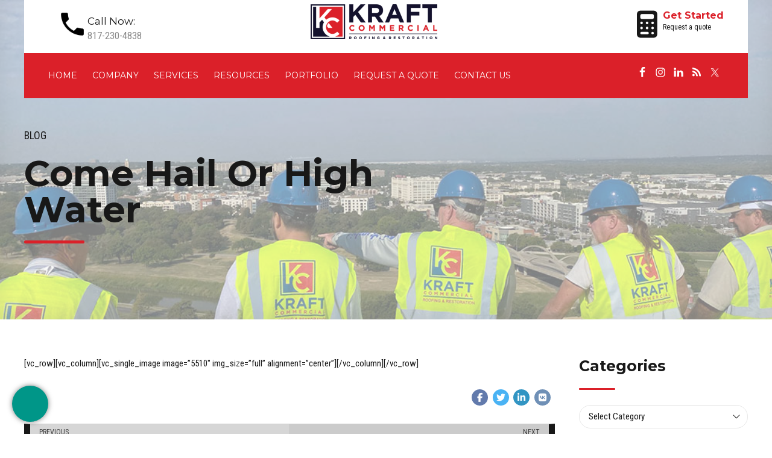

--- FILE ---
content_type: text/html; charset=UTF-8
request_url: https://choosekraft.com/come-hail-or-high-water/
body_size: 172368
content:
<!DOCTYPE html>
<html lang="en-US" data-bt-theme="Addison Child 1.0.0">
<head>

		<meta charset="UTF-8">
<script type="text/javascript">
/* <![CDATA[ */
var gform;gform||(document.addEventListener("gform_main_scripts_loaded",function(){gform.scriptsLoaded=!0}),document.addEventListener("gform/theme/scripts_loaded",function(){gform.themeScriptsLoaded=!0}),window.addEventListener("DOMContentLoaded",function(){gform.domLoaded=!0}),gform={domLoaded:!1,scriptsLoaded:!1,themeScriptsLoaded:!1,isFormEditor:()=>"function"==typeof InitializeEditor,callIfLoaded:function(o){return!(!gform.domLoaded||!gform.scriptsLoaded||!gform.themeScriptsLoaded&&!gform.isFormEditor()||(gform.isFormEditor()&&console.warn("The use of gform.initializeOnLoaded() is deprecated in the form editor context and will be removed in Gravity Forms 3.1."),o(),0))},initializeOnLoaded:function(o){gform.callIfLoaded(o)||(document.addEventListener("gform_main_scripts_loaded",()=>{gform.scriptsLoaded=!0,gform.callIfLoaded(o)}),document.addEventListener("gform/theme/scripts_loaded",()=>{gform.themeScriptsLoaded=!0,gform.callIfLoaded(o)}),window.addEventListener("DOMContentLoaded",()=>{gform.domLoaded=!0,gform.callIfLoaded(o)}))},hooks:{action:{},filter:{}},addAction:function(o,r,e,t){gform.addHook("action",o,r,e,t)},addFilter:function(o,r,e,t){gform.addHook("filter",o,r,e,t)},doAction:function(o){gform.doHook("action",o,arguments)},applyFilters:function(o){return gform.doHook("filter",o,arguments)},removeAction:function(o,r){gform.removeHook("action",o,r)},removeFilter:function(o,r,e){gform.removeHook("filter",o,r,e)},addHook:function(o,r,e,t,n){null==gform.hooks[o][r]&&(gform.hooks[o][r]=[]);var d=gform.hooks[o][r];null==n&&(n=r+"_"+d.length),gform.hooks[o][r].push({tag:n,callable:e,priority:t=null==t?10:t})},doHook:function(r,o,e){var t;if(e=Array.prototype.slice.call(e,1),null!=gform.hooks[r][o]&&((o=gform.hooks[r][o]).sort(function(o,r){return o.priority-r.priority}),o.forEach(function(o){"function"!=typeof(t=o.callable)&&(t=window[t]),"action"==r?t.apply(null,e):e[0]=t.apply(null,e)})),"filter"==r)return e[0]},removeHook:function(o,r,t,n){var e;null!=gform.hooks[o][r]&&(e=(e=gform.hooks[o][r]).filter(function(o,r,e){return!!(null!=n&&n!=o.tag||null!=t&&t!=o.priority)}),gform.hooks[o][r]=e)}});
/* ]]> */
</script>

		<meta name="viewport" content="width=device-width, initial-scale=1, maximum-scale=1, user-scalable=no">
		<meta name="mobile-web-app-capable" content="yes">
		<meta name="apple-mobile-web-app-capable" content="yes">
	<meta name='robots' content='index, follow, max-image-preview:large, max-snippet:-1, max-video-preview:-1' />

	<!-- This site is optimized with the Yoast SEO plugin v25.9 - https://yoast.com/wordpress/plugins/seo/ -->
	<title>Come Hail Or High Water - Dallas Roofing Services: Roof Repair Contractors in Fort Worth</title>
	<link rel="canonical" href="https://choosekraft.com/come-hail-or-high-water/" />
	<meta property="og:locale" content="en_US" />
	<meta property="og:type" content="article" />
	<meta property="og:title" content="Come Hail Or High Water - Dallas Roofing Services: Roof Repair Contractors in Fort Worth" />
	<meta property="og:description" content="[vc_row][vc_column][vc_single_image image=&#8221;5510&#8243; img_size=&#8221;full&#8221; alignment=&#8221;center&#8221;][/vc_column][/vc_row]" />
	<meta property="og:url" content="https://choosekraft.com/come-hail-or-high-water/" />
	<meta property="og:site_name" content="Dallas Roofing Services: Roof Repair Contractors in Fort Worth" />
	<meta property="article:publisher" content="https://www.facebook.com/profile.php?id=61553623619682" />
	<meta property="article:published_time" content="2024-04-26T18:08:53+00:00" />
	<meta name="author" content="4imiseoone" />
	<meta name="twitter:card" content="summary_large_image" />
	<meta name="twitter:creator" content="@KraftCommercial" />
	<meta name="twitter:site" content="@KraftCommercial" />
	<meta name="twitter:label1" content="Written by" />
	<meta name="twitter:data1" content="4imiseoone" />
	<script type="application/ld+json" class="yoast-schema-graph">{"@context":"https://schema.org","@graph":[{"@type":"Article","@id":"https://choosekraft.com/come-hail-or-high-water/#article","isPartOf":{"@id":"https://choosekraft.com/come-hail-or-high-water/"},"author":{"name":"4imiseoone","@id":"https://choosekraft.com/#/schema/person/d7510d04752325343277a3c3664d535e"},"headline":"Come Hail Or High Water","datePublished":"2024-04-26T18:08:53+00:00","mainEntityOfPage":{"@id":"https://choosekraft.com/come-hail-or-high-water/"},"wordCount":22,"publisher":{"@id":"https://choosekraft.com/#organization"},"articleSection":["Blog"],"inLanguage":"en-US"},{"@type":"WebPage","@id":"https://choosekraft.com/come-hail-or-high-water/","url":"https://choosekraft.com/come-hail-or-high-water/","name":"Come Hail Or High Water - Dallas Roofing Services: Roof Repair Contractors in Fort Worth","isPartOf":{"@id":"https://choosekraft.com/#website"},"datePublished":"2024-04-26T18:08:53+00:00","breadcrumb":{"@id":"https://choosekraft.com/come-hail-or-high-water/#breadcrumb"},"inLanguage":"en-US","potentialAction":[{"@type":"ReadAction","target":["https://choosekraft.com/come-hail-or-high-water/"]}]},{"@type":"BreadcrumbList","@id":"https://choosekraft.com/come-hail-or-high-water/#breadcrumb","itemListElement":[{"@type":"ListItem","position":1,"name":"Home","item":"https://choosekraft.com/"},{"@type":"ListItem","position":2,"name":"Blog","item":"https://choosekraft.com/blog/"},{"@type":"ListItem","position":3,"name":"Come Hail Or High Water"}]},{"@type":"WebSite","@id":"https://choosekraft.com/#website","url":"https://choosekraft.com/","name":"Dallas Roofing Services: Roof Repair Contractors in Fort Worth","description":"Kraft Commercial is a roof repair contractors provides roofing servcies in Dallas &amp; Fort Worth, TX. Contact us today for roofing inspection and estimate.","publisher":{"@id":"https://choosekraft.com/#organization"},"potentialAction":[{"@type":"SearchAction","target":{"@type":"EntryPoint","urlTemplate":"https://choosekraft.com/?s={search_term_string}"},"query-input":{"@type":"PropertyValueSpecification","valueRequired":true,"valueName":"search_term_string"}}],"inLanguage":"en-US"},{"@type":"Organization","@id":"https://choosekraft.com/#organization","name":"Dallas Roofing Services: Roof Repair Contractors in Fort Worth","url":"https://choosekraft.com/","logo":{"@type":"ImageObject","inLanguage":"en-US","@id":"https://choosekraft.com/#/schema/logo/image/","url":"https://choosekraft.com/wp-content/uploads/2024/02/kraft-commercial-full-version.png","contentUrl":"https://choosekraft.com/wp-content/uploads/2024/02/kraft-commercial-full-version.png","width":210,"height":58,"caption":"Dallas Roofing Services: Roof Repair Contractors in Fort Worth"},"image":{"@id":"https://choosekraft.com/#/schema/logo/image/"},"sameAs":["https://www.facebook.com/profile.php?id=61553623619682","https://x.com/KraftCommercial"]},{"@type":"Person","@id":"https://choosekraft.com/#/schema/person/d7510d04752325343277a3c3664d535e","name":"4imiseoone","image":{"@type":"ImageObject","inLanguage":"en-US","@id":"https://choosekraft.com/#/schema/person/image/","url":"https://secure.gravatar.com/avatar/aaf43bc95571ac8cee6ec140676612d32401373b560a5cc4e7a6d32f96ab1069?s=96&d=mm&r=g","contentUrl":"https://secure.gravatar.com/avatar/aaf43bc95571ac8cee6ec140676612d32401373b560a5cc4e7a6d32f96ab1069?s=96&d=mm&r=g","caption":"4imiseoone"},"sameAs":["https://beta.4imidev.com"],"url":"https://choosekraft.com/author/4imiseoone/"}]}</script>
	<!-- / Yoast SEO plugin. -->


<link rel='dns-prefetch' href='//www.googletagmanager.com' />
<link rel='dns-prefetch' href='//fonts.googleapis.com' />
<link rel='dns-prefetch' href='//hcaptcha.com' />
<link rel="alternate" type="application/rss+xml" title="Dallas Roofing Services: Roof Repair Contractors in Fort Worth &raquo; Feed" href="https://choosekraft.com/feed/" />
<link rel="alternate" type="application/rss+xml" title="Dallas Roofing Services: Roof Repair Contractors in Fort Worth &raquo; Comments Feed" href="https://choosekraft.com/comments/feed/" />
<link rel="alternate" type="application/rss+xml" title="Dallas Roofing Services: Roof Repair Contractors in Fort Worth &raquo; Come Hail Or High Water Comments Feed" href="https://choosekraft.com/come-hail-or-high-water/feed/" />
<link rel="alternate" title="oEmbed (JSON)" type="application/json+oembed" href="https://choosekraft.com/wp-json/oembed/1.0/embed?url=https%3A%2F%2Fchoosekraft.com%2Fcome-hail-or-high-water%2F" />
<link rel="alternate" title="oEmbed (XML)" type="text/xml+oembed" href="https://choosekraft.com/wp-json/oembed/1.0/embed?url=https%3A%2F%2Fchoosekraft.com%2Fcome-hail-or-high-water%2F&#038;format=xml" />
<style id='wp-img-auto-sizes-contain-inline-css' type='text/css'>
img:is([sizes=auto i],[sizes^="auto," i]){contain-intrinsic-size:3000px 1500px}
/*# sourceURL=wp-img-auto-sizes-contain-inline-css */
</style>
<style id='wp-emoji-styles-inline-css' type='text/css'>

	img.wp-smiley, img.emoji {
		display: inline !important;
		border: none !important;
		box-shadow: none !important;
		height: 1em !important;
		width: 1em !important;
		margin: 0 0.07em !important;
		vertical-align: -0.1em !important;
		background: none !important;
		padding: 0 !important;
	}
/*# sourceURL=wp-emoji-styles-inline-css */
</style>
<style id='wp-block-library-inline-css' type='text/css'>
:root{--wp-block-synced-color:#7a00df;--wp-block-synced-color--rgb:122,0,223;--wp-bound-block-color:var(--wp-block-synced-color);--wp-editor-canvas-background:#ddd;--wp-admin-theme-color:#007cba;--wp-admin-theme-color--rgb:0,124,186;--wp-admin-theme-color-darker-10:#006ba1;--wp-admin-theme-color-darker-10--rgb:0,107,160.5;--wp-admin-theme-color-darker-20:#005a87;--wp-admin-theme-color-darker-20--rgb:0,90,135;--wp-admin-border-width-focus:2px}@media (min-resolution:192dpi){:root{--wp-admin-border-width-focus:1.5px}}.wp-element-button{cursor:pointer}:root .has-very-light-gray-background-color{background-color:#eee}:root .has-very-dark-gray-background-color{background-color:#313131}:root .has-very-light-gray-color{color:#eee}:root .has-very-dark-gray-color{color:#313131}:root .has-vivid-green-cyan-to-vivid-cyan-blue-gradient-background{background:linear-gradient(135deg,#00d084,#0693e3)}:root .has-purple-crush-gradient-background{background:linear-gradient(135deg,#34e2e4,#4721fb 50%,#ab1dfe)}:root .has-hazy-dawn-gradient-background{background:linear-gradient(135deg,#faaca8,#dad0ec)}:root .has-subdued-olive-gradient-background{background:linear-gradient(135deg,#fafae1,#67a671)}:root .has-atomic-cream-gradient-background{background:linear-gradient(135deg,#fdd79a,#004a59)}:root .has-nightshade-gradient-background{background:linear-gradient(135deg,#330968,#31cdcf)}:root .has-midnight-gradient-background{background:linear-gradient(135deg,#020381,#2874fc)}:root{--wp--preset--font-size--normal:16px;--wp--preset--font-size--huge:42px}.has-regular-font-size{font-size:1em}.has-larger-font-size{font-size:2.625em}.has-normal-font-size{font-size:var(--wp--preset--font-size--normal)}.has-huge-font-size{font-size:var(--wp--preset--font-size--huge)}.has-text-align-center{text-align:center}.has-text-align-left{text-align:left}.has-text-align-right{text-align:right}.has-fit-text{white-space:nowrap!important}#end-resizable-editor-section{display:none}.aligncenter{clear:both}.items-justified-left{justify-content:flex-start}.items-justified-center{justify-content:center}.items-justified-right{justify-content:flex-end}.items-justified-space-between{justify-content:space-between}.screen-reader-text{border:0;clip-path:inset(50%);height:1px;margin:-1px;overflow:hidden;padding:0;position:absolute;width:1px;word-wrap:normal!important}.screen-reader-text:focus{background-color:#ddd;clip-path:none;color:#444;display:block;font-size:1em;height:auto;left:5px;line-height:normal;padding:15px 23px 14px;text-decoration:none;top:5px;width:auto;z-index:100000}html :where(.has-border-color){border-style:solid}html :where([style*=border-top-color]){border-top-style:solid}html :where([style*=border-right-color]){border-right-style:solid}html :where([style*=border-bottom-color]){border-bottom-style:solid}html :where([style*=border-left-color]){border-left-style:solid}html :where([style*=border-width]){border-style:solid}html :where([style*=border-top-width]){border-top-style:solid}html :where([style*=border-right-width]){border-right-style:solid}html :where([style*=border-bottom-width]){border-bottom-style:solid}html :where([style*=border-left-width]){border-left-style:solid}html :where(img[class*=wp-image-]){height:auto;max-width:100%}:where(figure){margin:0 0 1em}html :where(.is-position-sticky){--wp-admin--admin-bar--position-offset:var(--wp-admin--admin-bar--height,0px)}@media screen and (max-width:600px){html :where(.is-position-sticky){--wp-admin--admin-bar--position-offset:0px}}

/*# sourceURL=wp-block-library-inline-css */
</style><style id='global-styles-inline-css' type='text/css'>
:root{--wp--preset--aspect-ratio--square: 1;--wp--preset--aspect-ratio--4-3: 4/3;--wp--preset--aspect-ratio--3-4: 3/4;--wp--preset--aspect-ratio--3-2: 3/2;--wp--preset--aspect-ratio--2-3: 2/3;--wp--preset--aspect-ratio--16-9: 16/9;--wp--preset--aspect-ratio--9-16: 9/16;--wp--preset--color--black: #000000;--wp--preset--color--cyan-bluish-gray: #abb8c3;--wp--preset--color--white: #ffffff;--wp--preset--color--pale-pink: #f78da7;--wp--preset--color--vivid-red: #cf2e2e;--wp--preset--color--luminous-vivid-orange: #ff6900;--wp--preset--color--luminous-vivid-amber: #fcb900;--wp--preset--color--light-green-cyan: #7bdcb5;--wp--preset--color--vivid-green-cyan: #00d084;--wp--preset--color--pale-cyan-blue: #8ed1fc;--wp--preset--color--vivid-cyan-blue: #0693e3;--wp--preset--color--vivid-purple: #9b51e0;--wp--preset--gradient--vivid-cyan-blue-to-vivid-purple: linear-gradient(135deg,rgb(6,147,227) 0%,rgb(155,81,224) 100%);--wp--preset--gradient--light-green-cyan-to-vivid-green-cyan: linear-gradient(135deg,rgb(122,220,180) 0%,rgb(0,208,130) 100%);--wp--preset--gradient--luminous-vivid-amber-to-luminous-vivid-orange: linear-gradient(135deg,rgb(252,185,0) 0%,rgb(255,105,0) 100%);--wp--preset--gradient--luminous-vivid-orange-to-vivid-red: linear-gradient(135deg,rgb(255,105,0) 0%,rgb(207,46,46) 100%);--wp--preset--gradient--very-light-gray-to-cyan-bluish-gray: linear-gradient(135deg,rgb(238,238,238) 0%,rgb(169,184,195) 100%);--wp--preset--gradient--cool-to-warm-spectrum: linear-gradient(135deg,rgb(74,234,220) 0%,rgb(151,120,209) 20%,rgb(207,42,186) 40%,rgb(238,44,130) 60%,rgb(251,105,98) 80%,rgb(254,248,76) 100%);--wp--preset--gradient--blush-light-purple: linear-gradient(135deg,rgb(255,206,236) 0%,rgb(152,150,240) 100%);--wp--preset--gradient--blush-bordeaux: linear-gradient(135deg,rgb(254,205,165) 0%,rgb(254,45,45) 50%,rgb(107,0,62) 100%);--wp--preset--gradient--luminous-dusk: linear-gradient(135deg,rgb(255,203,112) 0%,rgb(199,81,192) 50%,rgb(65,88,208) 100%);--wp--preset--gradient--pale-ocean: linear-gradient(135deg,rgb(255,245,203) 0%,rgb(182,227,212) 50%,rgb(51,167,181) 100%);--wp--preset--gradient--electric-grass: linear-gradient(135deg,rgb(202,248,128) 0%,rgb(113,206,126) 100%);--wp--preset--gradient--midnight: linear-gradient(135deg,rgb(2,3,129) 0%,rgb(40,116,252) 100%);--wp--preset--font-size--small: 13px;--wp--preset--font-size--medium: 20px;--wp--preset--font-size--large: 36px;--wp--preset--font-size--x-large: 42px;--wp--preset--spacing--20: 0.44rem;--wp--preset--spacing--30: 0.67rem;--wp--preset--spacing--40: 1rem;--wp--preset--spacing--50: 1.5rem;--wp--preset--spacing--60: 2.25rem;--wp--preset--spacing--70: 3.38rem;--wp--preset--spacing--80: 5.06rem;--wp--preset--shadow--natural: 6px 6px 9px rgba(0, 0, 0, 0.2);--wp--preset--shadow--deep: 12px 12px 50px rgba(0, 0, 0, 0.4);--wp--preset--shadow--sharp: 6px 6px 0px rgba(0, 0, 0, 0.2);--wp--preset--shadow--outlined: 6px 6px 0px -3px rgb(255, 255, 255), 6px 6px rgb(0, 0, 0);--wp--preset--shadow--crisp: 6px 6px 0px rgb(0, 0, 0);}:where(.is-layout-flex){gap: 0.5em;}:where(.is-layout-grid){gap: 0.5em;}body .is-layout-flex{display: flex;}.is-layout-flex{flex-wrap: wrap;align-items: center;}.is-layout-flex > :is(*, div){margin: 0;}body .is-layout-grid{display: grid;}.is-layout-grid > :is(*, div){margin: 0;}:where(.wp-block-columns.is-layout-flex){gap: 2em;}:where(.wp-block-columns.is-layout-grid){gap: 2em;}:where(.wp-block-post-template.is-layout-flex){gap: 1.25em;}:where(.wp-block-post-template.is-layout-grid){gap: 1.25em;}.has-black-color{color: var(--wp--preset--color--black) !important;}.has-cyan-bluish-gray-color{color: var(--wp--preset--color--cyan-bluish-gray) !important;}.has-white-color{color: var(--wp--preset--color--white) !important;}.has-pale-pink-color{color: var(--wp--preset--color--pale-pink) !important;}.has-vivid-red-color{color: var(--wp--preset--color--vivid-red) !important;}.has-luminous-vivid-orange-color{color: var(--wp--preset--color--luminous-vivid-orange) !important;}.has-luminous-vivid-amber-color{color: var(--wp--preset--color--luminous-vivid-amber) !important;}.has-light-green-cyan-color{color: var(--wp--preset--color--light-green-cyan) !important;}.has-vivid-green-cyan-color{color: var(--wp--preset--color--vivid-green-cyan) !important;}.has-pale-cyan-blue-color{color: var(--wp--preset--color--pale-cyan-blue) !important;}.has-vivid-cyan-blue-color{color: var(--wp--preset--color--vivid-cyan-blue) !important;}.has-vivid-purple-color{color: var(--wp--preset--color--vivid-purple) !important;}.has-black-background-color{background-color: var(--wp--preset--color--black) !important;}.has-cyan-bluish-gray-background-color{background-color: var(--wp--preset--color--cyan-bluish-gray) !important;}.has-white-background-color{background-color: var(--wp--preset--color--white) !important;}.has-pale-pink-background-color{background-color: var(--wp--preset--color--pale-pink) !important;}.has-vivid-red-background-color{background-color: var(--wp--preset--color--vivid-red) !important;}.has-luminous-vivid-orange-background-color{background-color: var(--wp--preset--color--luminous-vivid-orange) !important;}.has-luminous-vivid-amber-background-color{background-color: var(--wp--preset--color--luminous-vivid-amber) !important;}.has-light-green-cyan-background-color{background-color: var(--wp--preset--color--light-green-cyan) !important;}.has-vivid-green-cyan-background-color{background-color: var(--wp--preset--color--vivid-green-cyan) !important;}.has-pale-cyan-blue-background-color{background-color: var(--wp--preset--color--pale-cyan-blue) !important;}.has-vivid-cyan-blue-background-color{background-color: var(--wp--preset--color--vivid-cyan-blue) !important;}.has-vivid-purple-background-color{background-color: var(--wp--preset--color--vivid-purple) !important;}.has-black-border-color{border-color: var(--wp--preset--color--black) !important;}.has-cyan-bluish-gray-border-color{border-color: var(--wp--preset--color--cyan-bluish-gray) !important;}.has-white-border-color{border-color: var(--wp--preset--color--white) !important;}.has-pale-pink-border-color{border-color: var(--wp--preset--color--pale-pink) !important;}.has-vivid-red-border-color{border-color: var(--wp--preset--color--vivid-red) !important;}.has-luminous-vivid-orange-border-color{border-color: var(--wp--preset--color--luminous-vivid-orange) !important;}.has-luminous-vivid-amber-border-color{border-color: var(--wp--preset--color--luminous-vivid-amber) !important;}.has-light-green-cyan-border-color{border-color: var(--wp--preset--color--light-green-cyan) !important;}.has-vivid-green-cyan-border-color{border-color: var(--wp--preset--color--vivid-green-cyan) !important;}.has-pale-cyan-blue-border-color{border-color: var(--wp--preset--color--pale-cyan-blue) !important;}.has-vivid-cyan-blue-border-color{border-color: var(--wp--preset--color--vivid-cyan-blue) !important;}.has-vivid-purple-border-color{border-color: var(--wp--preset--color--vivid-purple) !important;}.has-vivid-cyan-blue-to-vivid-purple-gradient-background{background: var(--wp--preset--gradient--vivid-cyan-blue-to-vivid-purple) !important;}.has-light-green-cyan-to-vivid-green-cyan-gradient-background{background: var(--wp--preset--gradient--light-green-cyan-to-vivid-green-cyan) !important;}.has-luminous-vivid-amber-to-luminous-vivid-orange-gradient-background{background: var(--wp--preset--gradient--luminous-vivid-amber-to-luminous-vivid-orange) !important;}.has-luminous-vivid-orange-to-vivid-red-gradient-background{background: var(--wp--preset--gradient--luminous-vivid-orange-to-vivid-red) !important;}.has-very-light-gray-to-cyan-bluish-gray-gradient-background{background: var(--wp--preset--gradient--very-light-gray-to-cyan-bluish-gray) !important;}.has-cool-to-warm-spectrum-gradient-background{background: var(--wp--preset--gradient--cool-to-warm-spectrum) !important;}.has-blush-light-purple-gradient-background{background: var(--wp--preset--gradient--blush-light-purple) !important;}.has-blush-bordeaux-gradient-background{background: var(--wp--preset--gradient--blush-bordeaux) !important;}.has-luminous-dusk-gradient-background{background: var(--wp--preset--gradient--luminous-dusk) !important;}.has-pale-ocean-gradient-background{background: var(--wp--preset--gradient--pale-ocean) !important;}.has-electric-grass-gradient-background{background: var(--wp--preset--gradient--electric-grass) !important;}.has-midnight-gradient-background{background: var(--wp--preset--gradient--midnight) !important;}.has-small-font-size{font-size: var(--wp--preset--font-size--small) !important;}.has-medium-font-size{font-size: var(--wp--preset--font-size--medium) !important;}.has-large-font-size{font-size: var(--wp--preset--font-size--large) !important;}.has-x-large-font-size{font-size: var(--wp--preset--font-size--x-large) !important;}
/*# sourceURL=global-styles-inline-css */
</style>

<style id='classic-theme-styles-inline-css' type='text/css'>
/*! This file is auto-generated */
.wp-block-button__link{color:#fff;background-color:#32373c;border-radius:9999px;box-shadow:none;text-decoration:none;padding:calc(.667em + 2px) calc(1.333em + 2px);font-size:1.125em}.wp-block-file__button{background:#32373c;color:#fff;text-decoration:none}
/*# sourceURL=/wp-includes/css/classic-themes.min.css */
</style>
<link rel='stylesheet' id='wp-components-css' href='https://choosekraft.com/wp-includes/css/dist/components/style.min.css?ver=6.9' type='text/css' media='all' />
<link rel='stylesheet' id='wp-preferences-css' href='https://choosekraft.com/wp-includes/css/dist/preferences/style.min.css?ver=6.9' type='text/css' media='all' />
<link rel='stylesheet' id='wp-block-editor-css' href='https://choosekraft.com/wp-includes/css/dist/block-editor/style.min.css?ver=6.9' type='text/css' media='all' />
<link rel='stylesheet' id='popup-maker-block-library-style-css' href='https://choosekraft.com/wp-content/plugins/popup-maker/dist/packages/block-library-style.css?ver=dbea705cfafe089d65f1' type='text/css' media='all' />
<link rel='stylesheet' id='bt_bb_content_elements-css' href='https://choosekraft.com/wp-content/plugins/bold-page-builder/css/front_end/content_elements.crush.css?ver=5.4.7' type='text/css' media='all' />
<link rel='stylesheet' id='bt_bb_slick-css' href='https://choosekraft.com/wp-content/plugins/bold-page-builder/slick/slick.css?ver=5.4.7' type='text/css' media='all' />
<link rel='stylesheet' id='addison-style-css' href='https://choosekraft.com/wp-content/themes/addison/style.css?ver=6.9' type='text/css' media='all' />
<style id='addison-style-inline-css' type='text/css'>
select, input{font-family: Roboto Condensed;} input:not([type='checkbox']):not([type='radio']):not([type='submit']):focus, textarea:focus, .fancy-select .trigger.open{-webkit-box-shadow: 0 0 4px 0 #db2029; box-shadow: 0 0 4px 0 #db2029;} .btContent a{color: #db2029;} a:hover{ color: #db2029;} .btText a{color: #db2029;} body{font-family: "Roboto Condensed",Arial,sans-serif;} h1, h2, h3, h4, h5, h6{font-family: "Montserrat";} blockquote{ font-family: "Montserrat";} .btContentHolder table thead th{ background-color: #db2029;} .btAccentDarkHeader .btPreloader .animation > div:first-child, .btLightAccentHeader .btPreloader .animation > div:first-child, .btTransparentLightHeader .btPreloader .animation > div:first-child{ background-color: #db2029;} .btLoader{ border-top: 2px solid #db2029 !important;} .btErrorPage.bt_bb_section .bt_bb_headline .bt_bb_headline_subheadline a{font-family: Montserrat; -webkit-box-shadow: 0 0 0 2em #db2029 inset; box-shadow: 0 0 0 2em #db2029 inset;} .btErrorPage.bt_bb_section .bt_bb_headline .bt_bb_headline_subheadline a:hover{-webkit-box-shadow: 0 0 0 1px #db2029 inset; box-shadow: 0 0 0 1px #db2029 inset; color: #db2029;} .btBreadCrumbs span:not(:first-child):before{ background-color: #db2029;} .mainHeader{ font-family: "Montserrat";} .mainHeader a:hover{color: #db2029;} .menuPort{font-family: "Montserrat";} .menuPort nav ul li a:hover{color: #db2029;} .menuPort nav > ul > li > a{line-height: 80px;} .btTextLogo{font-family: "Montserrat"; line-height: -webkit-calc(80px/2); line-height: -moz-calc(80px/2); line-height: calc(80px/2); margin-top: -webkit-calc(80px/4); margin-top: -moz-calc(80px/4); margin-top: calc(80px/4); margin-bottom: -webkit-calc(80px/4); margin-bottom: -moz-calc(80px/4); margin-bottom: calc(80px/4);} .btMenuVertical .btVerticalHeaderTop .btTextLogo{line-height: -webkit-calc(80px*0.4); line-height: -moz-calc(80px*0.4); line-height: calc(80px*0.4); margin: -webkit-calc(80px/3.3333) 0; margin: -moz-calc(80px/3.3333) 0; margin: calc(80px/3.3333) 0;} .btLogoArea .logo img{height: -webkit-calc(80px/2); height: -moz-calc(80px/2); height: calc(80px/2); margin: -webkit-calc(80px/4) 0; margin: -moz-calc(80px/4) 0; margin: calc(80px/4) 0;} .btMenuVertical .btVerticalHeaderTop .btLogoArea .logo img{height: -webkit-calc(80px*0.6); height: -moz-calc(80px*0.6); height: calc(80px*0.6);} .btTransparentDarkHeader .btHorizontalMenuTrigger:hover .bt_bb_icon:before, .btTransparentLightHeader .btHorizontalMenuTrigger:hover .bt_bb_icon:before, .btAccentLightHeader .btHorizontalMenuTrigger:hover .bt_bb_icon:before, .btAccentDarkHeader .btHorizontalMenuTrigger:hover .bt_bb_icon:before, .btLightDarkHeader .btHorizontalMenuTrigger:hover .bt_bb_icon:before, .btHasAltLogo.btStickyHeaderActive .btHorizontalMenuTrigger:hover .bt_bb_icon:before, .btTransparentDarkHeader .btHorizontalMenuTrigger:hover .bt_bb_icon:after, .btTransparentLightHeader .btHorizontalMenuTrigger:hover .bt_bb_icon:after, .btAccentLightHeader .btHorizontalMenuTrigger:hover .bt_bb_icon:after, .btAccentDarkHeader .btHorizontalMenuTrigger:hover .bt_bb_icon:after, .btLightDarkHeader .btHorizontalMenuTrigger:hover .bt_bb_icon:after, .btHasAltLogo.btStickyHeaderActive .btHorizontalMenuTrigger:hover .bt_bb_icon:after{border-top-color: #db2029;} .btTransparentDarkHeader .btHorizontalMenuTrigger:hover .bt_bb_icon .bt_bb_icon_holder:before, .btTransparentLightHeader .btHorizontalMenuTrigger:hover .bt_bb_icon .bt_bb_icon_holder:before, .btAccentLightHeader .btHorizontalMenuTrigger:hover .bt_bb_icon .bt_bb_icon_holder:before, .btAccentDarkHeader .btHorizontalMenuTrigger:hover .bt_bb_icon .bt_bb_icon_holder:before, .btLightDarkHeader .btHorizontalMenuTrigger:hover .bt_bb_icon .bt_bb_icon_holder:before, .btHasAltLogo.btStickyHeaderActive .btHorizontalMenuTrigger:hover .bt_bb_icon .bt_bb_icon_holder:before{border-top-color: #db2029;} .btMenuHorizontal .menuPort nav > ul > li > a:after{ background-color: #db2029;} .btMenuHorizontal .menuPort nav > ul > li.on li.current-menu-ancestor > a, .btMenuHorizontal .menuPort nav > ul > li.on li.current-menu-item > a, .btMenuHorizontal .menuPort nav > ul > li.current-menu-ancestor li.current-menu-ancestor > a, .btMenuHorizontal .menuPort nav > ul > li.current-menu-ancestor li.current-menu-item > a, .btMenuHorizontal .menuPort nav > ul > li.current-menu-item li.current-menu-ancestor > a, .btMenuHorizontal .menuPort nav > ul > li.current-menu-item li.current-menu-item > a{color: #db2029;} .btMenuHorizontal .menuPort ul ul{ font-family: Roboto Condensed;} .btMenuHorizontal .menuPort ul ul li a:hover{color: #db2029;} body.btMenuHorizontal .subToggler{ line-height: -webkit-calc(80px/2); line-height: -moz-calc(80px/2); line-height: calc(80px/2); margin-top: -webkit-calc(80px/4); margin-top: -moz-calc(80px/4); margin-top: calc(80px/4); margin-bottom: -webkit-calc(80px/4); margin-bottom: -moz-calc(80px/4); margin-bottom: calc(80px/4);} body.btMenuHorizontal.btStickyHeaderActive .subToggler{margin-top: -webkit-calc(80px/20); margin-top: -moz-calc(80px/20); margin-top: calc(80px/20); margin-bottom: -webkit-calc(80px/20); margin-bottom: -moz-calc(80px/20); margin-bottom: calc(80px/20);} body.btMenuHorizontal.btMenuBelowLogo.btStickyHeaderActive .subToggler{line-height: -webkit-calc(80px*.6); line-height: -moz-calc(80px*.6); line-height: calc(80px*.6);} .btMenuHorizontal.btMenuCenter .logo{ margin: -webkit-calc(80px*.25) 0 0 50%; margin: -moz-calc(80px*.25) 0 0 50%; margin: calc(80px*.25) 0 0 50%;} html:not(.touch) body.btMenuHorizontal .menuPort > nav > ul > li.btMenuWideDropdown > ul > li > a{ font-family: Montserrat;} .btMenuHorizontal .topBarInMenu{ height: -webkit-calc(80px/2); height: -moz-calc(80px/2); height: calc(80px/2); margin-top: -webkit-calc(80px/4); margin-top: -moz-calc(80px/4); margin-top: calc(80px/4); margin-bottom: -webkit-calc(80px/4); margin-bottom: -moz-calc(80px/4); margin-bottom: calc(80px/4);} .btMenuHorizontal .topBarInMenu .topBarInMenuCell{line-height: -webkit-calc(80px/2 - 2px); line-height: -moz-calc(80px/2 - 2px); line-height: calc(80px/2 - 2px);} .btAccentLightHeader .topBar{-webkit-box-shadow: 0 4px 0 0 #14122d; box-shadow: 0 4px 0 0 #14122d;} .btAccentLightHeader .btBelowLogoArea, .btAccentLightHeader .topBar{background-color: #db2029;} .btAccentLightHeader .btBelowLogoArea nav ul li > a:after, .btAccentLightHeader .topBar nav ul li > a:after{background: #14122d;} .btAccentDarkHeader .topBar{-webkit-box-shadow: 0 4px 0 0 #14122d; box-shadow: 0 4px 0 0 #14122d;} .btAccentDarkHeader .btBelowLogoArea, .btAccentDarkHeader .topBar{background-color: #db2029;} .btAccentDarkHeader .btBelowLogoArea nav ul li > a:after, .btAccentDarkHeader .topBar nav ul li > a:after{background: #14122d;} .btLightDarkHeader .topBar{-webkit-box-shadow: 0 4px 0 0 #db2029; box-shadow: 0 4px 0 0 #db2029;} .btLightAccentHeader .btLogoArea{-webkit-box-shadow: 0 4px 0 0 #14122d inset; box-shadow: 0 4px 0 0 #14122d inset;} .btLightAccentHeader .btLogoArea, .btLightAccentHeader .btVerticalHeaderTop{background-color: #db2029;} .btLightAccentHeader:not(.btMenuBelowLogo) nav ul li > a:after{background: #14122d;} .btLightAccentHeader.btMenuHorizontal.btBelowMenu .mainHeader .btLogoArea{background-color: #db2029;} .btAccentMinimalisticHeader .btLogoArea{-webkit-box-shadow: 0 4px 0 0 #db2029 inset; box-shadow: 0 4px 0 0 #db2029 inset;} .btAccentMinimalisticHeader .btLogoArea, .btAccentMinimalisticHeader .btVerticalHeaderTop{background-color: #14122d; -webkit-box-shadow: 0 4px 0 0 #db2029 inset !important; box-shadow: 0 4px 0 0 #db2029 inset !important;} .btAccentMinimalisticHeader.btMenuBelowLogo nav ul li > a:after{background: #db2029;} .btAccentMinimalisticHeader.btMenuHorizontal .topBarInLogoArea .btIconWidget.btAccentIconWidget:hover .btIconWidgetIcon .bt_bb_icon_holder:before{ -webkit-box-shadow: 0 0 0 2em #db2029 inset; box-shadow: 0 0 0 2em #db2029 inset;} .btAccentMinimalisticHeader.btMenuHorizontal .topBarInLogoArea .widget_search.btIconWidget .btSearch .bt_bb_icon .bt_bb_icon_holder:before{ -webkit-box-shadow: 0 0 0 2em #db2029 inset; box-shadow: 0 0 0 2em #db2029 inset;} .btAccentMinimalisticHeader.btMenuHorizontal .topBarInLogoArea .widget_search.btIconWidget .btSearch .bt_bb_icon .bt_bb_icon_holder:hover:before{color: #db2029; -webkit-box-shadow: 0 0 0 2px #db2029 inset; box-shadow: 0 0 0 2px #db2029 inset;} .btAccentMinimalisticHeader.btMenuHorizontal.btBelowMenu .mainHeader .btLogoArea{background-color: #14122d;} .btStickyHeaderActive.btMenuHorizontal .mainHeader .btLogoArea .logo img{height: -webkit-calc(80px*0.4); height: -moz-calc(80px*0.4); height: calc(80px*0.4); margin-top: -webkit-calc(80px*0.1); margin-top: -moz-calc(80px*0.1); margin-top: calc(80px*0.1); margin-bottom: -webkit-calc(80px*0.1); margin-bottom: -moz-calc(80px*0.1); margin-bottom: calc(80px*0.1);} .btStickyHeaderActive.btMenuHorizontal .mainHeader .btLogoArea .btTextLogo{ line-height: -webkit-calc(80px*0.6); line-height: -moz-calc(80px*0.6); line-height: calc(80px*0.6);} .btStickyHeaderActive.btMenuHorizontal .mainHeader .btLogoArea .menuPort nav > ul > li > a{line-height: -webkit-calc(80px*0.6); line-height: -moz-calc(80px*0.6); line-height: calc(80px*0.6);} .btStickyHeaderActive.btMenuHorizontal .mainHeader .btLogoArea .topBarInMenu{height: -webkit-calc(80px*0.4); height: -moz-calc(80px*0.4); height: calc(80px*0.4); margin-top: -webkit-calc(80px*0.1); margin-top: -moz-calc(80px*0.1); margin-top: calc(80px*0.1); margin-bottom: -webkit-calc(80px*0.1); margin-bottom: -moz-calc(80px*0.1); margin-bottom: calc(80px*0.1);} .btStickyHeaderActive.btMenuHorizontal .mainHeader .btLogoArea .topBarInMenu .topBarInMenuCell{line-height: -webkit-calc(80px*0.4); line-height: -moz-calc(80px*0.4); line-height: calc(80px*0.4);} .btStickyHeaderActive.btMenuHorizontal .mainHeader .btLogoArea .btHorizontalMenuTrigger .bt_bb_icon{margin: -webkit-calc(80px*0.175) 0; margin: -moz-calc(80px*0.175) 0; margin: calc(80px*0.175) 0;} .btMenuVertical .btVerticalHeaderTop .btTextLogo{line-height: 80px;} .btMenuCenter .btMenuVertical .btVerticalHeaderTop .logo{margin: -webkit-calc(80px/4) 0; margin: -moz-calc(80px/4) 0; margin: calc(80px/4) 0;} .btTransparentDarkHeader .btVerticalMenuTrigger:hover .bt_bb_icon:before, .btTransparentLightHeader .btVerticalMenuTrigger:hover .bt_bb_icon:before, .btAccentLightHeader .btVerticalMenuTrigger:hover .bt_bb_icon:before, .btAccentDarkHeader .btVerticalMenuTrigger:hover .bt_bb_icon:before, .btLightDarkHeader .btVerticalMenuTrigger:hover .bt_bb_icon:before, .btHasAltLogo.btStickyHeaderActive .btVerticalMenuTrigger:hover .bt_bb_icon:before, .btTransparentDarkHeader .btVerticalMenuTrigger:hover .bt_bb_icon:after, .btTransparentLightHeader .btVerticalMenuTrigger:hover .bt_bb_icon:after, .btAccentLightHeader .btVerticalMenuTrigger:hover .bt_bb_icon:after, .btAccentDarkHeader .btVerticalMenuTrigger:hover .bt_bb_icon:after, .btLightDarkHeader .btVerticalMenuTrigger:hover .bt_bb_icon:after, .btHasAltLogo.btStickyHeaderActive .btVerticalMenuTrigger:hover .bt_bb_icon:after{border-top-color: #db2029;} .btTransparentDarkHeader .btVerticalMenuTrigger:hover .bt_bb_icon .bt_bb_icon_holder:before, .btTransparentLightHeader .btVerticalMenuTrigger:hover .bt_bb_icon .bt_bb_icon_holder:before, .btAccentLightHeader .btVerticalMenuTrigger:hover .bt_bb_icon .bt_bb_icon_holder:before, .btAccentDarkHeader .btVerticalMenuTrigger:hover .bt_bb_icon .bt_bb_icon_holder:before, .btLightDarkHeader .btVerticalMenuTrigger:hover .bt_bb_icon .bt_bb_icon_holder:before, .btHasAltLogo.btStickyHeaderActive .btVerticalMenuTrigger:hover .bt_bb_icon .bt_bb_icon_holder:before{border-top-color: #db2029;} .btMenuVertical .mainHeader .logo img{padding: -webkit-calc(80px/3.3333) 0; padding: -moz-calc(80px/3.3333) 0; padding: calc(80px/3.3333) 0;} .btMenuVertical .mainHeader .btCloseVertical:before:hover{color: #db2029;} .btMenuVertical .mainHeader nav ul ul li{ font-family: Roboto Condensed;} .btAccentLightHeader:not(.btMenuBelowLogo).btMenuVertical .mainHeader .topBar, .btAccentDarkHeader:not(.btMenuBelowLogo).btMenuVertical .mainHeader .topBar{-webkit-box-shadow: 0 -4px 0 0 #14122d; box-shadow: 0 -4px 0 0 #14122d;} .btLightDarkHeader:not(.btMenuBelowLogo).btMenuVertical .mainHeader .topBar{-webkit-box-shadow: 0 -4px 0 0 #db2029; box-shadow: 0 -4px 0 0 #db2029;} .btMenuHorizontal .topBarInLogoArea{ height: 80px;} .btMenuHorizontal .topBarInLogoArea .topBarInLogoAreaCell{border: 0 solid #db2029;} .bt_bb_custom_menu.btInlineFooterMenu div ul{ font-family: Montserrat;} .btFooterCopyright{font-family: Montserrat;} .btDarkSkin .btSiteFooter .port:before, .bt_bb_color_scheme_1 .btSiteFooter .port:before, .bt_bb_color_scheme_3 .btSiteFooter .port:before, .bt_bb_color_scheme_6 .btSiteFooter .port:before{background-color: #db2029;} .btMediaBox.btQuote:before, .btMediaBox.btLink:before{ background-color: #db2029;} .post-password-form input[type="submit"]{ -webkit-box-shadow: 0 0 0 2em #db2029 inset; box-shadow: 0 0 0 2em #db2029 inset; font-family: "Montserrat";} .post-password-form input[type="submit"]:hover{-webkit-box-shadow: 0 0 0 1px #db2029 inset; box-shadow: 0 0 0 1px #db2029 inset; color: #db2029;} .btPagination{font-family: "Montserrat";} .btPagination .paging a:hover{color: #db2029;} .btPagination .paging a:hover:after{-webkit-box-shadow: 0 0 0 3em #db2029 inset; box-shadow: 0 0 0 3em #db2029 inset;} .btPrevNextNav .btPrevNext .btPrevNextItem .btPrevNextTitle{font-family: Montserrat;} .btPrevNextNav .btPrevNext:hover .btPrevNextTitle{color: #db2029;} .btLinkPages ul a{ background: #db2029;} .btLinkPages ul a:hover{background: #14122d;} .btArticleCategories a:hover{color: #db2029;} .btArticleCategories a:not(:first-child):before{ background-color: #db2029;} .btArticleAuthor:hover, .btArticleComments:hover{color: #db2029 !important;} .bt-comments-box .commentTxt p.edit-link, .bt-comments-box .commentTxt p.reply{ font-family: "Montserrat";} .comment-awaiting-moderation{color: #db2029;} a#cancel-comment-reply-link{ font-family: Montserrat; -webkit-box-shadow: 0 0 0 1px #db2029 inset; box-shadow: 0 0 0 1px #db2029 inset; color: #db2029;} a#cancel-comment-reply-link:hover{ -webkit-box-shadow: 0 0 0 3em #db2029 inset; box-shadow: 0 0 0 3em #db2029 inset;} .btCommentSubmit{ font-family: Montserrat; -webkit-box-shadow: 0 0 0 3em #db2029 inset; box-shadow: 0 0 0 3em #db2029 inset;} .btCommentSubmit:hover{color: #db2029; -webkit-box-shadow: 0 0 0 1px #db2029 inset; box-shadow: 0 0 0 1px #db2029 inset;} body:not(.btNoDashInSidebar) .btBox > h4:after, body:not(.btNoDashInSidebar) .btCustomMenu > h4:after, body:not(.btNoDashInSidebar) .btTopBox > h4:after{ background: #db2029;} .btBox ul li.current-menu-item > a, .btCustomMenu ul li.current-menu-item > a, .btTopBox ul li.current-menu-item > a{color: #db2029;} .widget_calendar table caption{background: #db2029; background: #db2029; font-family: "Montserrat";} .widget_rss li a.rsswidget{font-family: "Montserrat";} .fancy-select ul.options li:hover{color: #db2029;} .widget_shopping_cart .total{ font-family: Montserrat;} .widget_shopping_cart .buttons .button{ -webkit-box-shadow: 0 0 0 2em #db2029 inset; box-shadow: 0 0 0 2em #db2029 inset; font-family: Montserrat;} .widget_shopping_cart .buttons .button:hover{ -webkit-box-shadow: 0 0 0 1px #db2029 inset; box-shadow: 0 0 0 1px #db2029 inset; color: #db2029;} .widget_shopping_cart .widget_shopping_cart_content .mini_cart_item .ppRemove a.remove{ background-color: #db2029; -webkit-box-shadow: 0 0 0 0 #14122d inset; box-shadow: 0 0 0 0 #14122d inset;} .widget_shopping_cart .widget_shopping_cart_content .mini_cart_item .ppRemove a.remove:hover{-webkit-box-shadow: 0 0 0 1.5em #14122d inset; box-shadow: 0 0 0 1.5em #14122d inset;} .menuPort .widget_shopping_cart .widget_shopping_cart_content .btCartWidgetIcon span.cart-contents, .topTools .widget_shopping_cart .widget_shopping_cart_content .btCartWidgetIcon span.cart-contents, .topBarInLogoArea .widget_shopping_cart .widget_shopping_cart_content .btCartWidgetIcon span.cart-contents{ font: normal 1/1 Montserrat;} .menuPort .widget_shopping_cart .widget_shopping_cart_content .btCartWidgetIcon:hover, .topTools .widget_shopping_cart .widget_shopping_cart_content .btCartWidgetIcon:hover, .topBarInLogoArea .widget_shopping_cart .widget_shopping_cart_content .btCartWidgetIcon:hover{color: #db2029;} .btMenuVertical .menuPort .widget_shopping_cart .widget_shopping_cart_content .btCartWidgetInnerContent .verticalMenuCartToggler, .btMenuVertical .topTools .widget_shopping_cart .widget_shopping_cart_content .btCartWidgetInnerContent .verticalMenuCartToggler, .btMenuVertical .topBarInLogoArea .widget_shopping_cart .widget_shopping_cart_content .btCartWidgetInnerContent .verticalMenuCartToggler{ background-color: #db2029;} .widget_recent_reviews{font-family: Montserrat;} .widget_price_filter .price_slider_wrapper .ui-slider .ui-slider-handle{ background-color: #db2029;} .btBox .tagcloud a, .btTags ul a{ background: #db2029;} .btLightSkin .btBox .tagcloud a:hover, .bt_bb_color_scheme_2 .btBox .tagcloud a:hover, .bt_bb_color_scheme_4 .btBox .tagcloud a:hover, .bt_bb_color_scheme_5 .btBox .tagcloud a:hover, .btLightSkin .btTags ul a:hover, .bt_bb_color_scheme_2 .btTags ul a:hover, .bt_bb_color_scheme_4 .btTags ul a:hover, .bt_bb_color_scheme_5 .btTags ul a:hover{background: #14122d;} .btDarkSkin .btBox .tagcloud a:hover, .bt_bb_color_scheme_1 .btBox .tagcloud a:hover, .bt_bb_color_scheme_3 .btBox .tagcloud a:hover, .bt_bb_color_scheme_6 .btBox .tagcloud a:hover, .btDarkSkin .btTags ul a:hover, .bt_bb_color_scheme_1 .btTags ul a:hover, .bt_bb_color_scheme_3 .btTags ul a:hover, .bt_bb_color_scheme_6 .btTags ul a:hover{background: #14122d;} .btSidebar .btIconWidget.btAccentIconWidget .btIconWidgetIcon, footer .btIconWidget.btAccentIconWidget .btIconWidgetIcon{color: #db2029;} .btSidebar a.btIconWidget:not(.btAccentIconWidget):hover .btIconWidgetIcon, footer a.btIconWidget:not(.btAccentIconWidget):hover .btIconWidgetIcon{color: #db2029;} .btTopBox.widget_bt_text_image .widget_sp_image-description{ font-family: 'Roboto Condensed',arial,sans-serif;} .btIconWidget .btIconWidgetText{ font-family: Roboto Condensed;} .topBarInLogoArea .btIconWidget .btIconWidgetContent .btIconWidgetTitle, .btContentHolder .btIconWidget .btIconWidgetContent .btIconWidgetTitle{ color: #db2029; font-family: Montserrat;} .topBarInLogoArea .btIconWidget .btIconWidgetContent .btIconWidgetText, .btContentHolder .btIconWidget .btIconWidgetContent .btIconWidgetText{font-family: Roboto Condensed;} .topBarInLogoArea .btIconWidget.widget_search .widgettitle, .btContentHolder .btIconWidget.widget_search .widgettitle{ color: #db2029; font-family: Montserrat;} .topBarInLogoArea .btAccentIconWidget.btIconWidget .btIconWidgetIcon{color: #db2029;} .topBarInLogoArea a.btAccentIconWidget.btIconWidget:hover .btIconWidgetIcon{color: #db2029;} .topBarInLogoArea a.btAccentIconWidget.btIconWidget:hover .btIconWidgetContent .btIconWidgetText{color: #db2029;} .btTransparentDarkHeader .topBarInLogoArea a.btAccentIconWidget.btIconWidget:hover .btIconWidgetContent .btIconWidgetText, .btTransparentLightHeader .topBarInLogoArea a.btAccentIconWidget.btIconWidget:hover .btIconWidgetContent .btIconWidgetText, .btAccentLightHeader .topBarInLogoArea a.btAccentIconWidget.btIconWidget:hover .btIconWidgetContent .btIconWidgetText, btAccentDarkHeader .topBarInLogoArea a.btAccentIconWidget.btIconWidget:hover .btIconWidgetContent .btIconWidgetText, .btLightDarkHeader .topBarInLogoArea a.btAccentIconWidget.btIconWidget:hover .btIconWidgetContent .btIconWidgetText{color: #db2029;} .btTransparentDarkHeader .topBarInLogoArea a.btIconWidget:hover .btIconWidgetIcon, .btAccentLightHeader .topBarInLogoArea a.btIconWidget:hover .btIconWidgetIcon, .btLightDarkHeader .topBarInLogoArea a.btIconWidget:hover .btIconWidgetIcon{color: #db2029;} .btTransparentLightHeader .topBarInLogoArea a.btIconWidget:hover .btIconWidgetIcon, .btAccentDarkHeader .topBarInLogoArea a.btIconWidget:hover .btIconWidgetIcon{color: #db2029;} .btTransparentDarkHeader .topBarInLogoArea a.btIconWidget:hover .btIconWidgetContent .btIconWidgetText, .btTransparentLightHeader .topBarInLogoArea a.btIconWidget:hover .btIconWidgetContent .btIconWidgetText, .btAccentLightHeader .topBarInLogoArea a.btIconWidget:hover .btIconWidgetContent .btIconWidgetText, btAccentDarkHeader .topBarInLogoArea a.btIconWidget:hover .btIconWidgetContent .btIconWidgetText, .btLightDarkHeader .topBarInLogoArea a.btIconWidget:hover .btIconWidgetContent .btIconWidgetText{color: #db2029;} .topBarInMenu .btAccentIconWidget.btIconWidget .btIconWidgetIcon{color: #db2029;} .topBar .btAccentIconWidget.btIconWidget .btIconWidgetIcon, .btBelowLogoArea .topBarInMenu .btAccentIconWidget.btIconWidget .btIconWidgetIcon{color: #db2029;} .btLightAccentHeader .topBar .btAccentIconWidget.btIconWidget .btIconWidgetIcon, .btLightAccentHeader .btBelowLogoArea .topBarInMenu .btAccentIconWidget.btIconWidget .btIconWidgetIcon{color: #db2029;} .btLightSkin .btSidebar .btSearch button:hover, .bt_bb_color_scheme_2 .btSidebar .btSearch button:hover, .bt_bb_color_scheme_4 .btSidebar .btSearch button:hover, .bt_bb_color_scheme_5 .btSidebar .btSearch button:hover, .btDarkSkin .btSidebar .btSearch button:hover, .bt_bb_color_scheme_1 .btSidebar .btSearch button:hover, .bt_bb_color_scheme_3 .btSidebar .btSearch button:hover, .bt_bb_color_scheme_6 .btSidebar .btSearch button:hover, .btLightSkin .btSidebar form.woocommerce-product-search button:hover, .bt_bb_color_scheme_2 .btSidebar form.woocommerce-product-search button:hover, .bt_bb_color_scheme_4 .btSidebar form.woocommerce-product-search button:hover, .bt_bb_color_scheme_5 .btSidebar form.woocommerce-product-search button:hover, .btDarkSkin .btSidebar form.woocommerce-product-search button:hover, .bt_bb_color_scheme_1 .btSidebar form.woocommerce-product-search button:hover, .bt_bb_color_scheme_3 .btSidebar form.woocommerce-product-search button:hover, .bt_bb_color_scheme_6 .btSidebar form.woocommerce-product-search button:hover{background: #db2029 !important; border-color: #db2029 !important;} .btSearchInner.btFromTopBox .btSearchInnerClose .bt_bb_icon a.bt_bb_icon_holder{color: #db2029;} .btSearchInner.btFromTopBox .btSearchInnerClose .bt_bb_icon:hover a.bt_bb_icon_holder{color: #98161d;} .btSearchInner.btFromTopBox button:hover:before{color: #db2029;} .bt_bb_dash_bottom.bt_bb_headline .bt_bb_headline_content:after, .bt_bb_dash_top_bottom.bt_bb_headline .bt_bb_headline_content:after{ background: #db2029;} .bt_bb_dash_top.bt_bb_headline .bt_bb_headline_content:before, .bt_bb_dash_top_bottom.bt_bb_headline .bt_bb_headline_content:before{ background: #db2029;} .bt_bb_headline .bt_bb_headline_content a:hover{color: #db2029;} .bt_bb_headline .bt_bb_headline_content b{ color: #db2029;} .bt_bb_headline .bt_bb_headline_content em{ color: #14122d;} .bt_bb_headline .bt_bb_headline_superheadline{font-family: "Roboto Condensed",Arial,Helvetica,sans-serif;} .bt_bb_headline.bt_bb_subheadline .bt_bb_headline_subheadline{font-family: "Roboto Condensed",Arial,Helvetica,sans-serif;} .bt_bb_color_scheme_5.bt_bb_progress_bar.bt_bb_style_line .bt_bb_progress_bar_bg{ -webkit-box-shadow: 0 -3px 0 #db2029 inset; box-shadow: 0 -3px 0 #db2029 inset;} .bt_bb_color_scheme_6.bt_bb_progress_bar.bt_bb_style_line .bt_bb_progress_bar_bg{ -webkit-box-shadow: 0 -3px 0 #db2029 inset; box-shadow: 0 -3px 0 #db2029 inset;} .bt_bb_color_scheme_5 .bt_bb_latest_posts .bt_bb_latest_posts_item:after{background: #db2029;} .bt_bb_color_scheme_6 .bt_bb_latest_posts .bt_bb_latest_posts_item:after{background: #db2029;} .bt_bb_latest_posts .bt_bb_latest_posts_item .bt_bb_latest_posts_item_image:before{font-family: "Montserrat",Arial,Helvetica,sans-serif; background: #db2029;} .bt_bb_latest_posts .bt_bb_latest_posts_item .bt_bb_latest_posts_item_category .post-categories li a:hover{color: #db2029;} .bt_bb_latest_posts .bt_bb_latest_posts_item .bt_bb_latest_posts_item_title:after{ background: #db2029;} .bt_bb_latest_posts .bt_bb_latest_posts_item .bt_bb_latest_posts_item_title a:hover{color: #db2029;} .bt_bb_color_scheme_1 .bt_bb_latest_posts .bt_bb_latest_posts_item .bt_bb_latest_posts_item_title a:hover{color: #db2029;} .bt_bb_color_scheme_2 .bt_bb_latest_posts .bt_bb_latest_posts_item .bt_bb_latest_posts_item_title a:hover{color: #db2029;} .bt_bb_latest_posts .bt_bb_latest_posts_item .bt_bb_latest_posts_item_meta .bt_bb_latest_posts_item_author a:hover{color: #db2029;} .bt_bb_latest_posts_item .bt_bb_latest_posts_item_meta{font-family: "Roboto Condensed",Arial,Helvetica,sans-serif;} .bt_bb_latest_posts_item .bt_bb_latest_posts_item_title{ color: #db2029;} .bt_bb_icon.bt_bb_style_borderless a:hover{color: #db2029 !important;} .bt_bb_button .bt_bb_button_text{font-family: "Montserrat",Arial,Helvetica,sans-serif;} .bt_bb_service .bt_bb_service_content .bt_bb_service_content_title{ font-family: "Montserrat",Arial,Helvetica,sans-serif;} .bt_bb_service .bt_bb_service_content .bt_bb_service_content_title:after{ background: #db2029;} .bt_bb_service:hover .bt_bb_service_content_title a{color: #db2029;} .slick-dots li.slick-active{ -webkit-box-shadow: 0 0 0 1em #db2029 inset; box-shadow: 0 0 0 1em #db2029 inset;} .slick-dots li:hover{ -webkit-box-shadow: 0 0 0 1em #db2029 inset; box-shadow: 0 0 0 1em #db2029 inset;} button.slick-arrow{ background: #db2029;} button.slick-arrow:hover:before{color: #db2029;} .bt_bb_arrows_size_large button.slick-arrow:after{ -webkit-box-shadow: 0 0 0 1px #db2029 inset; box-shadow: 0 0 0 1px #db2029 inset;} .bt_bb_arrows_size_large button.slick-arrow:hover:after{-webkit-box-shadow: 0 0 0 1em #db2029 inset; box-shadow: 0 0 0 1em #db2029 inset;} .bt_bb_color_scheme_2 .bt_bb_arrows_size_large button.slick-arrow:hover:before, .bt_bb_color_scheme_5 .bt_bb_arrows_size_large button.slick-arrow:hover:before{color: #db2029;} .bt_bb_custom_menu div ul a:hover{color: #db2029;} .bt_bb_tabs .bt_bb_tabs_header{font-family: "Montserrat",Arial,Helvetica,sans-serif;} .bt_bb_style_simple.bt_bb_tabs .bt_bb_tabs_header li:after{ background: #db2029;} .bt_bb_color_scheme_3.bt_bb_style_simple.bt_bb_tabs .bt_bb_tabs_header li.on, .bt_bb_color_scheme_3.bt_bb_style_simple.bt_bb_tabs .bt_bb_tabs_header li:not(.on){color: #db2029;} .bt_bb_color_scheme_4.bt_bb_style_simple.bt_bb_tabs .bt_bb_tabs_header li.on, .bt_bb_color_scheme_4.bt_bb_style_simple.bt_bb_tabs .bt_bb_tabs_header li:not(.on){color: #db2029;} .bt_bb_accordion .bt_bb_accordion_item .bt_bb_accordion_item_title{font-family: "Montserrat",Arial,Helvetica,sans-serif;} .bt_bb_style_simple.bt_bb_accordion .bt_bb_accordion_item .bt_bb_accordion_item_title:after{ background: #db2029;} .bt_bb_color_scheme_3.bt_bb_style_simple.bt_bb_accordion .bt_bb_accordion_item.on .bt_bb_accordion_item_title, .bt_bb_color_scheme_3.bt_bb_style_simple.bt_bb_accordion .bt_bb_accordion_item.on .bt_bb_accordion_item_title:hover, .bt_bb_color_scheme_3.bt_bb_style_simple.bt_bb_accordion .bt_bb_accordion_item .bt_bb_accordion_item_title, .bt_bb_color_scheme_3.bt_bb_style_simple.bt_bb_accordion .bt_bb_accordion_item .bt_bb_accordion_item_title:hover{color: #db2029;} .bt_bb_color_scheme_4.bt_bb_style_simple.bt_bb_accordion .bt_bb_accordion_item.on .bt_bb_accordion_item_title, .bt_bb_color_scheme_4.bt_bb_style_simple.bt_bb_accordion .bt_bb_accordion_item.on .bt_bb_accordion_item_title:hover, .bt_bb_color_scheme_4.bt_bb_style_simple.bt_bb_accordion .bt_bb_accordion_item .bt_bb_accordion_item_title, .bt_bb_color_scheme_4.bt_bb_style_simple.bt_bb_accordion .bt_bb_accordion_item .bt_bb_accordion_item_title:hover{color: #db2029;} .bt_bb_price_list .bt_bb_price_list_title{font-family: "Montserrat",Arial,Helvetica,sans-serif;} .bt_bb_price_list .bt_bb_price_list_price .bt_bb_price_list_currency{font-family: "Montserrat",Arial,Helvetica,sans-serif;} .bt_bb_price_list .bt_bb_price_list_price .bt_bb_price_list_amount{font-family: "Montserrat",Arial,Helvetica,sans-serif;} .bt_bb_color_scheme_5.bt_bb_price_list ul li:before{border-top-color: #db2029;} .bt_bb_color_scheme_6.bt_bb_price_list ul li:before{border-top-color: #db2029;} }.wpcf7-form .wpcf7-submit{font-family: "Montserrat",Arial,Helvetica,sans-serif !important; -webkit-box-shadow: 0 0 0 2em #db2029 inset; box-shadow: 0 0 0 2em #db2029 inset;} .wpcf7-form .wpcf7-submit:hover{-webkit-box-shadow: 0 0 0 1px #db2029 inset; box-shadow: 0 0 0 1px #db2029 inset; color: #db2029 !important;} .wpcf7-form div.wpcf7-response-output{ background: #db2029;} .bt_bb_post_grid_filter{font-family: "Montserrat",Arial,Helvetica,sans-serif;} .bt_bb_post_grid_filter .bt_bb_post_grid_filter_item:after{ background-color: #db2029;} .bt_bb_post_grid_filter .bt_bb_post_grid_filter_item:hover{ color: #db2029;} .bt_bb_post_grid_loader{border-top-color: #db2029;} .bt_bb_masonry_post_grid .bt_bb_grid_item .bt_bb_grid_item_post_thumbnail:before, .bt_bb_masonry_portfolio_grid .bt_bb_grid_item .bt_bb_grid_item_post_thumbnail:before{ font-family: "Montserrat",Arial,Helvetica,sans-serif; background: #db2029;} .bt_bb_masonry_post_grid .bt_bb_grid_item .bt_bb_grid_item_post_content .bt_bb_grid_item_category .post-categories li a:hover, .bt_bb_masonry_portfolio_grid .bt_bb_grid_item .bt_bb_grid_item_post_content .bt_bb_grid_item_category .post-categories li a:hover{color: #db2029;} .bt_bb_masonry_post_grid .bt_bb_grid_item .bt_bb_grid_item_post_content .bt_bb_grid_item_category .post-categories li:not(:first-child):before, .bt_bb_masonry_portfolio_grid .bt_bb_grid_item .bt_bb_grid_item_post_content .bt_bb_grid_item_category .post-categories li:not(:first-child):before{ background-color: #db2029;} .bt_bb_masonry_post_grid .bt_bb_grid_item .bt_bb_grid_item_post_content .bt_bb_grid_item_category > a:before, .bt_bb_masonry_portfolio_grid .bt_bb_grid_item .bt_bb_grid_item_post_content .bt_bb_grid_item_category > a:before{ background-color: #db2029;} .bt_bb_masonry_post_grid .bt_bb_grid_item .bt_bb_grid_item_post_content .bt_bb_grid_item_category > a:hover, .bt_bb_masonry_portfolio_grid .bt_bb_grid_item .bt_bb_grid_item_post_content .bt_bb_grid_item_category > a:hover{color: #db2029;} .bt_bb_masonry_post_grid .bt_bb_grid_item .bt_bb_grid_item_post_content .bt_bb_grid_item_meta .bt_bb_grid_item_item_author a:hover, .bt_bb_masonry_portfolio_grid .bt_bb_grid_item .bt_bb_grid_item_post_content .bt_bb_grid_item_meta .bt_bb_grid_item_item_author a:hover{color: #db2029;} .bt_bb_masonry_post_grid .bt_bb_grid_item .bt_bb_grid_item_post_content .bt_bb_grid_item_post_title:after, .bt_bb_masonry_portfolio_grid .bt_bb_grid_item .bt_bb_grid_item_post_content .bt_bb_grid_item_post_title:after{ background: #db2029;} .bt_bb_masonry_post_grid .bt_bb_grid_item .bt_bb_grid_item_post_content .bt_bb_grid_item_post_title a:hover, .bt_bb_masonry_portfolio_grid .bt_bb_grid_item .bt_bb_grid_item_post_content .bt_bb_grid_item_post_title a:hover{color: #db2029;} .bt_bb_color_scheme_1 .bt_bb_masonry_post_grid .bt_bb_grid_item .bt_bb_grid_item_post_content .bt_bb_grid_item_post_title a:hover, .bt_bb_color_scheme_1 .bt_bb_masonry_portfolio_grid .bt_bb_grid_item .bt_bb_grid_item_post_content .bt_bb_grid_item_post_title a:hover{color: #db2029;} .bt_bb_color_scheme_2 .bt_bb_masonry_post_grid .bt_bb_grid_item .bt_bb_grid_item_post_content .bt_bb_grid_item_post_title a:hover, .bt_bb_color_scheme_2 .bt_bb_masonry_portfolio_grid .bt_bb_grid_item .bt_bb_grid_item_post_content .bt_bb_grid_item_post_title a:hover{color: #db2029;} .bt_bb_color_scheme_5 .bt_bb_masonry_post_grid .bt_bb_grid_item:hover .bt_bb_grid_item_inner, .bt_bb_color_scheme_5 .bt_bb_masonry_portfolio_grid .bt_bb_grid_item:hover .bt_bb_grid_item_inner{background: #db2029;} .bt_bb_color_scheme_6 .bt_bb_masonry_post_grid .bt_bb_grid_item:hover .bt_bb_grid_item_inner, .bt_bb_color_scheme_6 .bt_bb_masonry_portfolio_grid .bt_bb_grid_item:hover .bt_bb_grid_item_inner{background: #db2029;} .bt_bb_masonry_portfolio_tiles .bt_bb_grid_item .bt_bb_grid_item_inner .bt_bb_grid_item_post_thumbnail:before, .bt_bb_masonry_post_tiles .bt_bb_grid_item .bt_bb_grid_item_inner .bt_bb_grid_item_post_thumbnail:before{ font-family: "Montserrat",Arial,Helvetica,sans-serif; background: #db2029;} .bt_bb_color_scheme_3 .bt_bb_masonry_portfolio_tiles .bt_bb_grid_item .bt_bb_grid_item_inner .bt_bb_grid_item_inner_content, .bt_bb_color_scheme_3 .bt_bb_masonry_post_tiles .bt_bb_grid_item .bt_bb_grid_item_inner .bt_bb_grid_item_inner_content{ color: #db2029;} .bt_bb_color_scheme_4 .bt_bb_masonry_portfolio_tiles .bt_bb_grid_item .bt_bb_grid_item_inner .bt_bb_grid_item_inner_content, .bt_bb_color_scheme_4 .bt_bb_masonry_post_tiles .bt_bb_grid_item .bt_bb_grid_item_inner .bt_bb_grid_item_inner_content{ color: #db2029;} .bt_bb_color_scheme_5 .bt_bb_masonry_portfolio_tiles .bt_bb_grid_item .bt_bb_grid_item_inner .bt_bb_grid_item_inner_content, .bt_bb_color_scheme_5 .bt_bb_masonry_post_tiles .bt_bb_grid_item .bt_bb_grid_item_inner .bt_bb_grid_item_inner_content{background: #db2029;} .bt_bb_color_scheme_6 .bt_bb_masonry_portfolio_tiles .bt_bb_grid_item .bt_bb_grid_item_inner .bt_bb_grid_item_inner_content, .bt_bb_color_scheme_6 .bt_bb_masonry_post_tiles .bt_bb_grid_item .bt_bb_grid_item_inner .bt_bb_grid_item_inner_content{background: #db2029;} .bt_bb_color_scheme_3 .bt_bb_masonry_portfolio_tiles .bt_bb_grid_item .bt_bb_grid_item_inner .bt_bb_grid_item_post_title_init, .bt_bb_color_scheme_3 .bt_bb_masonry_post_tiles .bt_bb_grid_item .bt_bb_grid_item_inner .bt_bb_grid_item_post_title_init{color: #db2029;} .bt_bb_color_scheme_4 .bt_bb_masonry_portfolio_tiles .bt_bb_grid_item .bt_bb_grid_item_inner .bt_bb_grid_item_post_title_init, .bt_bb_color_scheme_4 .bt_bb_masonry_post_tiles .bt_bb_grid_item .bt_bb_grid_item_inner .bt_bb_grid_item_post_title_init{color: #db2029;} button.mfp-arrow:after{ -webkit-box-shadow: 0 0 0 1px #db2029 inset; box-shadow: 0 0 0 1px #db2029 inset;} button.mfp-arrow:hover:before{color: #db2029;} button.mfp-arrow:hover:after{-webkit-box-shadow: 0 0 0 1em #db2029 inset; box-shadow: 0 0 0 1em #db2029 inset;} .bt_bb_required:after{ color: #db2029 !important;} .required{color: #db2029 !important;} a .bt_bb_progress_bar_advanced .progressbar-text{color: #db2029;} .products ul li.product .btWooShopLoopItemInner .added:after, .products ul li.product .btWooShopLoopItemInner .loading:after, ul.products li.product .btWooShopLoopItemInner .added:after, ul.products li.product .btWooShopLoopItemInner .loading:after{ background-color: #db2029;} .products ul li.product .btWooShopLoopItemInner .added_to_cart, ul.products li.product .btWooShopLoopItemInner .added_to_cart{ color: #db2029;} .products ul li.product .onsale:before, ul.products li.product .onsale:before{ border-color: transparent transparent #db2029 transparent;} nav.woocommerce-pagination ul li a:focus, nav.woocommerce-pagination ul li a:hover, nav.woocommerce-pagination ul li a.next, nav.woocommerce-pagination ul li a.prev, nav.woocommerce-pagination ul li span.current{-webkit-box-shadow: 0 0 0 3em #db2029 inset; box-shadow: 0 0 0 3em #db2029 inset;} nav.woocommerce-pagination ul li a.next:hover:after, nav.woocommerce-pagination ul li a.prev:hover:after{-webkit-box-shadow: 0 0 0 3em #db2029 inset; box-shadow: 0 0 0 3em #db2029 inset;} div.product .onsale:before{ border-color: transparent transparent #db2029 transparent;} div.product div.images .woocommerce-product-gallery__trigger:after{ -webkit-box-shadow: 0 0 0 2em #db2029 inset,0 0 0 2em rgba(255,255,255,.5) inset; box-shadow: 0 0 0 2em #db2029 inset,0 0 0 2em rgba(255,255,255,.5) inset;} div.product div.images .woocommerce-product-gallery__trigger:hover:after{-webkit-box-shadow: 0 0 0 1px #db2029 inset,0 0 0 2em rgba(255,255,255,.5) inset; box-shadow: 0 0 0 1px #db2029 inset,0 0 0 2em rgba(255,255,255,.5) inset; color: #db2029;} table.shop_table .coupon .input-text{ color: #db2029;} table.shop_table td.product-remove a.remove{ background-color: #db2029; -webkit-box-shadow: 0 0 0 0 #14122d inset; box-shadow: 0 0 0 0 #14122d inset;} table.shop_table td.product-remove a.remove:hover{-webkit-box-shadow: 0 0 0 1.5em #14122d inset; box-shadow: 0 0 0 1.5em #14122d inset;} ul.wc_payment_methods li .about_paypal{ color: #db2029;} .woocommerce-MyAccount-navigation{font-family: Montserrat;} .woocommerce-MyAccount-navigation ul li a:after{ background-color: #db2029;} .woocommerce-MyAccount-navigation ul li a:hover{ color: #db2029;} .woocommerce-info a: not(.button), .woocommerce-message a: not(.button){color: #db2029;} .woocommerce-message:before, .woocommerce-info:before{ color: #db2029;} .woocommerce .btContent a.button, .woocommerce .btContent input[type="submit"], .woocommerce .btContent button[type="submit"], .woocommerce .btContent input.button, .woocommerce .btContent input.alt:hover, .woocommerce .btContent a.button.alt:hover, .woocommerce .btContent .button.alt:hover, .woocommerce .btContent button.alt:hover, .woocommerce .btContent .reset_variations, .woocommerce-page .btContent a.button, .woocommerce-page .btContent input[type="submit"], .woocommerce-page .btContent button[type="submit"], .woocommerce-page .btContent input.button, .woocommerce-page .btContent input.alt:hover, .woocommerce-page .btContent a.button.alt:hover, .woocommerce-page .btContent .button.alt:hover, .woocommerce-page .btContent button.alt:hover, .woocommerce-page .btContent .reset_variations, .woocommerce .btBox a.button, .woocommerce .btBox input[type="submit"], .woocommerce .btBox button[type="submit"], .woocommerce .btBox input.button, .woocommerce .btBox input.alt:hover, .woocommerce .btBox a.button.alt:hover, .woocommerce .btBox .button.alt:hover, .woocommerce .btBox button.alt:hover, .woocommerce .btBox .reset_variations, .variations a.button, .variations input[type="submit"], .variations button[type="submit"], .variations input.button, .variations input.alt:hover, .variations a.button.alt:hover, .variations .button.alt:hover, .variations button.alt:hover, .variations .reset_variations, .woocommerce .products a.button, .woocommerce .products input[type="submit"], .woocommerce .products button[type="submit"], .woocommerce .products input.button, .woocommerce .products input.alt:hover, .woocommerce .products a.button.alt:hover, .woocommerce .products .button.alt:hover, .woocommerce .products button.alt:hover, .woocommerce .products .reset_variations{ font-family: Montserrat; -webkit-box-shadow: 0 0 0 0 #db2029 inset; box-shadow: 0 0 0 0 #db2029 inset;} .woocommerce .btContent a.button, .woocommerce .btContent input[type="submit"], .woocommerce .btContent button[type="submit"], .woocommerce .btContent input.button, .woocommerce .btContent input.alt:hover, .woocommerce .btContent a.button.alt:hover, .woocommerce .btContent .button.alt:hover, .woocommerce .btContent button.alt:hover, .woocommerce .btContent .reset_variations, .woocommerce-page .btContent a.button, .woocommerce-page .btContent input[type="submit"], .woocommerce-page .btContent button[type="submit"], .woocommerce-page .btContent input.button, .woocommerce-page .btContent input.alt:hover, .woocommerce-page .btContent a.button.alt:hover, .woocommerce-page .btContent .button.alt:hover, .woocommerce-page .btContent button.alt:hover, .woocommerce-page .btContent .reset_variations, .woocommerce .btBox a.button, .woocommerce .btBox input[type="submit"], .woocommerce .btBox button[type="submit"], .woocommerce .btBox input.button, .woocommerce .btBox input.alt:hover, .woocommerce .btBox a.button.alt:hover, .woocommerce .btBox .button.alt:hover, .woocommerce .btBox button.alt:hover, .woocommerce .btBox .reset_variations, .variations a.button, .variations input[type="submit"], .variations button[type="submit"], .variations input.button, .variations input.alt:hover, .variations a.button.alt:hover, .variations .button.alt:hover, .variations button.alt:hover, .variations .reset_variations, .woocommerce .products a.button, .woocommerce .products input[type="submit"], .woocommerce .products button[type="submit"], .woocommerce .products input.button, .woocommerce .products input.alt:hover, .woocommerce .products a.button.alt:hover, .woocommerce .products .button.alt:hover, .woocommerce .products button.alt:hover, .woocommerce .products .reset_variations{-webkit-box-shadow: 0 0 0 1px #db2029 inset; box-shadow: 0 0 0 1px #db2029 inset; color: #db2029;} .woocommerce .btContent a.button:hover, .woocommerce .btContent input[type="submit"]:hover, .woocommerce .btContent button[type="submit"]:hover, .woocommerce .btContent input.button:hover, .woocommerce .btContent input.alt, .woocommerce .btContent a.button.alt, .woocommerce .btContent .button.alt, .woocommerce .btContent button.alt, .woocommerce .btContent .reset_variations:hover, .woocommerce-page .btContent a.button:hover, .woocommerce-page .btContent input[type="submit"]:hover, .woocommerce-page .btContent button[type="submit"]:hover, .woocommerce-page .btContent input.button:hover, .woocommerce-page .btContent input.alt, .woocommerce-page .btContent a.button.alt, .woocommerce-page .btContent .button.alt, .woocommerce-page .btContent button.alt, .woocommerce-page .btContent .reset_variations:hover, .woocommerce .btBox a.button:hover, .woocommerce .btBox input[type="submit"]:hover, .woocommerce .btBox button[type="submit"]:hover, .woocommerce .btBox input.button:hover, .woocommerce .btBox input.alt, .woocommerce .btBox a.button.alt, .woocommerce .btBox .button.alt, .woocommerce .btBox button.alt, .woocommerce .btBox .reset_variations:hover, .variations a.button:hover, .variations input[type="submit"]:hover, .variations button[type="submit"]:hover, .variations input.button:hover, .variations input.alt, .variations a.button.alt, .variations .button.alt, .variations button.alt, .variations .reset_variations:hover, .woocommerce .products a.button:hover, .woocommerce .products input[type="submit"]:hover, .woocommerce .products button[type="submit"]:hover, .woocommerce .products input.button:hover, .woocommerce .products input.alt, .woocommerce .products a.button.alt, .woocommerce .products .button.alt, .woocommerce .products button.alt, .woocommerce .products .reset_variations:hover{-webkit-box-shadow: 0 0 0 2.2em #db2029 inset; box-shadow: 0 0 0 2.2em #db2029 inset;} .star-rating span:before{ color: #db2029;} p.stars a[class^="star-"].active:after, p.stars a[class^="star-"]:hover:after{color: #db2029;} .product-category a:hover{color: #db2029;} .select2-container--default .select2-results__option--highlighted[aria-selected], .select2-container--default .select2-results__option--highlighted[data-selected]{background-color: #db2029;} .btQuoteBooking .btContactNext{ -webkit-box-shadow: 0 0 0 1px #db2029 inset; box-shadow: 0 0 0 1px #db2029 inset; color: #db2029; font-family: Montserrat;} .btQuoteBooking .btContactNext:focus, .btQuoteBooking .btContactNext:hover{-webkit-box-shadow: 0 0 0 2em #db2029 inset; box-shadow: 0 0 0 2em #db2029 inset;} .btQuoteBooking .btContactNext:hover, .btQuoteBooking .btContactNext:active{background-color: #db2029 !important;} .btQuoteBooking .btQuoteSwitch.on .btQuoteSwitchInner{ background: #db2029;} .btQuoteBooking input[type="text"]:focus, .btQuoteBooking input[type="email"]:focus, .btQuoteBooking input[type="password"]:focus, .btQuoteBooking textarea:focus, .btQuoteBooking .fancy-select .trigger:focus, .btQuoteBooking .ddcommon.borderRadius .ddTitleText:focus, .btQuoteBooking .ddcommon.borderRadiusTp .ddTitleText:focus{-webkit-box-shadow: 0 0 4px 0 #db2029; box-shadow: 0 0 4px 0 #db2029;} .btLightSkin .btQuoteBooking input[type="text"]:focus, .bt_bb_color_scheme_2 .btQuoteBooking input[type="text"]:focus, .bt_bb_color_scheme_4 .btQuoteBooking input[type="text"]:focus, .bt_bb_color_scheme_5 .btQuoteBooking input[type="text"]:focus, .btLightSkin .btQuoteBooking input[type="email"]:focus, .bt_bb_color_scheme_2 .btQuoteBooking input[type="email"]:focus, .bt_bb_color_scheme_4 .btQuoteBooking input[type="email"]:focus, .bt_bb_color_scheme_5 .btQuoteBooking input[type="email"]:focus, .btLightSkin .btQuoteBooking input[type="password"]:focus, .bt_bb_color_scheme_2 .btQuoteBooking input[type="password"]:focus, .bt_bb_color_scheme_4 .btQuoteBooking input[type="password"]:focus, .bt_bb_color_scheme_5 .btQuoteBooking input[type="password"]:focus, .btLightSkin .btQuoteBooking textarea:focus, .bt_bb_color_scheme_2 .btQuoteBooking textarea:focus, .bt_bb_color_scheme_4 .btQuoteBooking textarea:focus, .bt_bb_color_scheme_5 .btQuoteBooking textarea:focus, .btLightSkin .btQuoteBooking .fancy-select .trigger:focus, .bt_bb_color_scheme_2 .btQuoteBooking .fancy-select .trigger:focus, .bt_bb_color_scheme_4 .btQuoteBooking .fancy-select .trigger:focus, .bt_bb_color_scheme_5 .btQuoteBooking .fancy-select .trigger:focus, .btLightSkin .btQuoteBooking .ddcommon.borderRadius .ddTitleText:focus, .bt_bb_color_scheme_2 .btQuoteBooking .ddcommon.borderRadius .ddTitleText:focus, .bt_bb_color_scheme_4 .btQuoteBooking .ddcommon.borderRadius .ddTitleText:focus, .bt_bb_color_scheme_5 .btQuoteBooking .ddcommon.borderRadius .ddTitleText:focus, .btLightSkin .btQuoteBooking .ddcommon.borderRadiusTp .ddTitleText:focus, .bt_bb_color_scheme_2 .btQuoteBooking .ddcommon.borderRadiusTp .ddTitleText:focus, .bt_bb_color_scheme_4 .btQuoteBooking .ddcommon.borderRadiusTp .ddTitleText:focus, .bt_bb_color_scheme_5 .btQuoteBooking .ddcommon.borderRadiusTp .ddTitleText:focus{-webkit-box-shadow: 0 0 4px 0 #db2029; box-shadow: 0 0 4px 0 #db2029;} .btDarkSkin .btQuoteBooking input[type="text"]:focus, .bt_bb_color_scheme_1 .btQuoteBooking input[type="text"]:focus, .bt_bb_color_scheme_3 .btQuoteBooking input[type="text"]:focus, .bt_bb_color_scheme_6 .btQuoteBooking input[type="text"]:focus, .btDarkSkin .btQuoteBooking input[type="email"]:focus, .bt_bb_color_scheme_1 .btQuoteBooking input[type="email"]:focus, .bt_bb_color_scheme_3 .btQuoteBooking input[type="email"]:focus, .bt_bb_color_scheme_6 .btQuoteBooking input[type="email"]:focus, .btDarkSkin .btQuoteBooking input[type="password"]:focus, .bt_bb_color_scheme_1 .btQuoteBooking input[type="password"]:focus, .bt_bb_color_scheme_3 .btQuoteBooking input[type="password"]:focus, .bt_bb_color_scheme_6 .btQuoteBooking input[type="password"]:focus, .btDarkSkin .btQuoteBooking textarea:focus, .bt_bb_color_scheme_1 .btQuoteBooking textarea:focus, .bt_bb_color_scheme_3 .btQuoteBooking textarea:focus, .bt_bb_color_scheme_6 .btQuoteBooking textarea:focus, .btDarkSkin .btQuoteBooking .fancy-select .trigger:focus, .bt_bb_color_scheme_1 .btQuoteBooking .fancy-select .trigger:focus, .bt_bb_color_scheme_3 .btQuoteBooking .fancy-select .trigger:focus, .bt_bb_color_scheme_6 .btQuoteBooking .fancy-select .trigger:focus, .btDarkSkin .btQuoteBooking .ddcommon.borderRadius .ddTitleText:focus, .bt_bb_color_scheme_1 .btQuoteBooking .ddcommon.borderRadius .ddTitleText:focus, .bt_bb_color_scheme_3 .btQuoteBooking .ddcommon.borderRadius .ddTitleText:focus, .bt_bb_color_scheme_6 .btQuoteBooking .ddcommon.borderRadius .ddTitleText:focus, .btDarkSkin .btQuoteBooking .ddcommon.borderRadiusTp .ddTitleText:focus, .bt_bb_color_scheme_1 .btQuoteBooking .ddcommon.borderRadiusTp .ddTitleText:focus, .bt_bb_color_scheme_3 .btQuoteBooking .ddcommon.borderRadiusTp .ddTitleText:focus, .bt_bb_color_scheme_6 .btQuoteBooking .ddcommon.borderRadiusTp .ddTitleText:focus{-webkit-box-shadow: 0 0 4px 0 #db2029; box-shadow: 0 0 4px 0 #db2029;} .btQuoteBooking .dd.ddcommon.borderRadiusTp .ddTitleText, .btQuoteBooking .dd.ddcommon.borderRadiusBtm .ddTitleText{ -webkit-box-shadow: 5px 0 0 #db2029 inset,0 2px 10px rgba(0,0,0,.2); box-shadow: 5px 0 0 #db2029 inset,0 2px 10px rgba(0,0,0,.2);} .btQuoteBooking .ui-slider .ui-slider-handle{ background: #db2029;} .btQuoteBooking .btQuoteBookingForm .btQuoteTotal{ background: #db2029;} .btQuoteBooking .btContactFieldMandatory.btContactFieldError input, .btQuoteBooking .btContactFieldMandatory.btContactFieldError textarea{-webkit-box-shadow: 0 0 0 1px #db2029 inset; box-shadow: 0 0 0 1px #db2029 inset; border-color: #db2029;} .btQuoteBooking .btContactFieldMandatory.btContactFieldError .dd.ddcommon.borderRadius .ddTitleText{-webkit-box-shadow: 0 0 0 2px #db2029 inset; box-shadow: 0 0 0 2px #db2029 inset;} .btQuoteBooking .btSubmitMessage{color: #db2029;} .btDatePicker .ui-datepicker-header{ background-color: #db2029;} .btQuoteBooking .dd.ddcommon.borderRadiusTp .ddTitleText, .btQuoteBooking .dd.ddcommon.borderRadiusBtm .ddTitleText{-webkit-box-shadow: 0 0 4px 0 #db2029; box-shadow: 0 0 4px 0 #db2029;} .btQuoteBooking .btContactSubmit{ -webkit-box-shadow: 0 0 0 2em #db2029 inset; box-shadow: 0 0 0 2em #db2029 inset; font-family: Montserrat;} .btQuoteBooking .btContactSubmit:focus, .btQuoteBooking .btContactSubmit:hover{-webkit-box-shadow: 0 0 0 1px #db2029 inset; box-shadow: 0 0 0 1px #db2029 inset; color: #db2029 !important;} .btPayPalButton:hover{-webkit-box-shadow: 0 0 0 #db2029 inset,0 1px 5px rgba(0,0,0,.2); box-shadow: 0 0 0 #db2029 inset,0 1px 5px rgba(0,0,0,.2);} .bt_cc_email_confirmation_container [type="checkbox"]:checked + label:before{border-color: #db2029; background: #db2029;} .wp-block-button__link:hover{color: #db2029 !important;}
@font-face{ font-family:"Business";src:url("https://choosekraft.com/wp-content/themes/addison/fonts/Business/Business.woff") format("woff"),url("https://choosekraft.com/wp-content/themes/addison/fonts/Business/Business.ttf") format("truetype"); } *[data-ico-business]:before{ font-family:Business;content:attr(data-ico-business); } @font-face{ font-family:"Construction";src:url("https://choosekraft.com/wp-content/themes/addison/fonts/Construction/Construction.woff") format("woff"),url("https://choosekraft.com/wp-content/themes/addison/fonts/Construction/Construction.ttf") format("truetype"); } *[data-ico-construction]:before{ font-family:Construction;content:attr(data-ico-construction); } @font-face{ font-family:"Design";src:url("https://choosekraft.com/wp-content/themes/addison/fonts/Design/Design.woff") format("woff"),url("https://choosekraft.com/wp-content/themes/addison/fonts/Design/Design.ttf") format("truetype"); } *[data-ico-design]:before{ font-family:Design;content:attr(data-ico-design); } @font-face{ font-family:"Development";src:url("https://choosekraft.com/wp-content/themes/addison/fonts/Development/Development.woff") format("woff"),url("https://choosekraft.com/wp-content/themes/addison/fonts/Development/Development.ttf") format("truetype"); } *[data-ico-development]:before{ font-family:Development;content:attr(data-ico-development); } @font-face{ font-family:"Essential";src:url("https://choosekraft.com/wp-content/themes/addison/fonts/Essential/Essential.woff") format("woff"),url("https://choosekraft.com/wp-content/themes/addison/fonts/Essential/Essential.ttf") format("truetype"); } *[data-ico-essential]:before{ font-family:Essential;content:attr(data-ico-essential); } @font-face{ font-family:"FontAwesome";src:url("https://choosekraft.com/wp-content/themes/addison/fonts/FontAwesome/FontAwesome.woff") format("woff"),url("https://choosekraft.com/wp-content/themes/addison/fonts/FontAwesome/FontAwesome.ttf") format("truetype"); } *[data-ico-fontawesome]:before{ font-family:FontAwesome;content:attr(data-ico-fontawesome); } @font-face{ font-family:"FontAwesome5Brands";src:url("https://choosekraft.com/wp-content/themes/addison/fonts/FontAwesome5Brands/FontAwesome5Brands.woff") format("woff"),url("https://choosekraft.com/wp-content/themes/addison/fonts/FontAwesome5Brands/FontAwesome5Brands.ttf") format("truetype"); } *[data-ico-fontawesome5brands]:before{ font-family:FontAwesome5Brands;content:attr(data-ico-fontawesome5brands); } @font-face{ font-family:"FontAwesome5Regular";src:url("https://choosekraft.com/wp-content/themes/addison/fonts/FontAwesome5Regular/FontAwesome5Regular.woff") format("woff"),url("https://choosekraft.com/wp-content/themes/addison/fonts/FontAwesome5Regular/FontAwesome5Regular.ttf") format("truetype"); } *[data-ico-fontawesome5regular]:before{ font-family:FontAwesome5Regular;content:attr(data-ico-fontawesome5regular); } @font-face{ font-family:"FontAwesome5Solid";src:url("https://choosekraft.com/wp-content/themes/addison/fonts/FontAwesome5Solid/FontAwesome5Solid.woff") format("woff"),url("https://choosekraft.com/wp-content/themes/addison/fonts/FontAwesome5Solid/FontAwesome5Solid.ttf") format("truetype"); } *[data-ico-fontawesome5solid]:before{ font-family:FontAwesome5Solid;content:attr(data-ico-fontawesome5solid); } @font-face{ font-family:"Icon7Stroke";src:url("https://choosekraft.com/wp-content/themes/addison/fonts/Icon7Stroke/Icon7Stroke.woff") format("woff"),url("https://choosekraft.com/wp-content/themes/addison/fonts/Icon7Stroke/Icon7Stroke.ttf") format("truetype"); } *[data-ico-icon7stroke]:before{ font-family:Icon7Stroke;content:attr(data-ico-icon7stroke); } @font-face{ font-family:"Productivity";src:url("https://choosekraft.com/wp-content/themes/addison/fonts/Productivity/Productivity.woff") format("woff"),url("https://choosekraft.com/wp-content/themes/addison/fonts/Productivity/Productivity.ttf") format("truetype"); } *[data-ico-productivity]:before{ font-family:Productivity;content:attr(data-ico-productivity); } @font-face{ font-family:"Science";src:url("https://choosekraft.com/wp-content/themes/addison/fonts/Science/Science.woff") format("woff"),url("https://choosekraft.com/wp-content/themes/addison/fonts/Science/Science.ttf") format("truetype"); } *[data-ico-science]:before{ font-family:Science;content:attr(data-ico-science); } @font-face{ font-family:"Transportation";src:url("https://choosekraft.com/wp-content/themes/addison/fonts/Transportation/Transportation.woff") format("woff"),url("https://choosekraft.com/wp-content/themes/addison/fonts/Transportation/Transportation.ttf") format("truetype"); } *[data-ico-transportation]:before{ font-family:Transportation;content:attr(data-ico-transportation); } @font-face{ font-family:"btConstruction";src:url("https://choosekraft.com/wp-content/themes/addison/fonts/btConstruction/btConstruction.woff") format("woff"),url("https://choosekraft.com/wp-content/themes/addison/fonts/btConstruction/btConstruction.ttf") format("truetype"); } *[data-ico-btconstruction]:before{ font-family:btConstruction;content:attr(data-ico-btconstruction); } @font-face{ font-family:"btFurniture";src:url("https://choosekraft.com/wp-content/themes/addison/fonts/btFurniture/btFurniture.woff") format("woff"),url("https://choosekraft.com/wp-content/themes/addison/fonts/btFurniture/btFurniture.ttf") format("truetype"); } *[data-ico-btfurniture]:before{ font-family:btFurniture;content:attr(data-ico-btfurniture); } @font-face{ font-family:"btGarden";src:url("https://choosekraft.com/wp-content/themes/addison/fonts/btGarden/btGarden.woff") format("woff"),url("https://choosekraft.com/wp-content/themes/addison/fonts/btGarden/btGarden.ttf") format("truetype"); } *[data-ico-btgarden]:before{ font-family:btGarden;content:attr(data-ico-btgarden); } @font-face{ font-family:"btRealEstate";src:url("https://choosekraft.com/wp-content/themes/addison/fonts/btRealEstate/btRealEstate.woff") format("woff"),url("https://choosekraft.com/wp-content/themes/addison/fonts/btRealEstate/btRealEstate.ttf") format("truetype"); } *[data-ico-btrealestate]:before{ font-family:btRealEstate;content:attr(data-ico-btrealestate); } @font-face{ font-family:"btSewing";src:url("https://choosekraft.com/wp-content/themes/addison/fonts/btSewing/btSewing.woff") format("woff"),url("https://choosekraft.com/wp-content/themes/addison/fonts/btSewing/btSewing.ttf") format("truetype"); } *[data-ico-btsewing]:before{ font-family:btSewing;content:attr(data-ico-btsewing); }
/*# sourceURL=addison-style-inline-css */
</style>
<link rel='stylesheet' id='child-style-css' href='https://choosekraft.com/wp-content/themes/addison-child/style.css?ver=1.0.0' type='text/css' media='all' />
<link rel='stylesheet' id='addison-print-css' href='https://choosekraft.com/wp-content/themes/addison/print.css?ver=6.9' type='text/css' media='print' />
<link rel='stylesheet' id='addison-fonts-css' href='https://fonts.googleapis.com/css?family=Roboto+Condensed%3A100%2C200%2C300%2C400%2C500%2C600%2C700%2C800%2C900%2C100italic%2C200italic%2C300italic%2C400italic%2C500italic%2C600italic%2C700italic%2C800italic%2C900italic%7CMontserrat%3A100%2C200%2C300%2C400%2C500%2C600%2C700%2C800%2C900%2C100italic%2C200italic%2C300italic%2C400italic%2C500italic%2C600italic%2C700italic%2C800italic%2C900italic%7CMontserrat%3A100%2C200%2C300%2C400%2C500%2C600%2C700%2C800%2C900%2C100italic%2C200italic%2C300italic%2C400italic%2C500italic%2C600italic%2C700italic%2C800italic%2C900italic%7CRoboto+Condensed%3A100%2C200%2C300%2C400%2C500%2C600%2C700%2C800%2C900%2C100italic%2C200italic%2C300italic%2C400italic%2C500italic%2C600italic%2C700italic%2C800italic%2C900italic%7CRoboto+Condensed%3A100%2C200%2C300%2C400%2C500%2C600%2C700%2C800%2C900%2C100italic%2C200italic%2C300italic%2C400italic%2C500italic%2C600italic%2C700italic%2C800italic%2C900italic&#038;subset=latin%2Clatin-ext%2Cvietnamese&#038;ver=1.0.0' type='text/css' media='all' />
<link rel='stylesheet' id='boldthemes-framework-css' href='https://choosekraft.com/wp-content/themes/addison/framework/css/style.css?ver=6.9' type='text/css' media='all' />
<link rel='stylesheet' id='simple-social-icons-font-css' href='https://choosekraft.com/wp-content/plugins/simple-social-icons/css/style.css?ver=3.0.2' type='text/css' media='all' />
<link rel='stylesheet' id='popup-maker-site-css' href='//choosekraft.com/wp-content/uploads/pum/pum-site-styles.css?generated=1742241471&#038;ver=1.21.3' type='text/css' media='all' />
<link rel='stylesheet' id='gform_basic-css' href='https://choosekraft.com/wp-content/plugins/gravityforms/assets/css/dist/basic.min.css?ver=2.9.25' type='text/css' media='all' />
<link rel='stylesheet' id='gform_theme_components-css' href='https://choosekraft.com/wp-content/plugins/gravityforms/assets/css/dist/theme-components.min.css?ver=2.9.25' type='text/css' media='all' />
<link rel='stylesheet' id='gform_theme-css' href='https://choosekraft.com/wp-content/plugins/gravityforms/assets/css/dist/theme.min.css?ver=2.9.25' type='text/css' media='all' />
<link rel='stylesheet' id='floating-button-css' href='https://choosekraft.com/wp-content/plugins/floating-button/assets/css/frontend.min.css?ver=6.1' type='text/css' media='all' />
<style id='floating-button-inline-css' type='text/css'>
#floatBtn-1 > a, #floatBtn-1 > .flBtn-label { --flBtn-bg: #009688; --flBtn-color: #ffffff; --flBtn-h-color: #ffffff; --flBtn-h-bg: #009688; } #floatBtn-1 [data-tooltip] { --flBtn-tooltip-bg: #585858; --flBtn-tooltip-color: #ffffff; }#floatBtn-1 .flBtn-first li:nth-child(1) {--flBtn-color: #ffffff;--flBtn-h-color: #ffffff;--flBtn-bg: #009688;--flBtn-h-bg: #009688;}#floatBtn-1 .flBtn-second li:nth-child(1) {--flBtn-color: #ffffff;--flBtn-h-color: #ffffff;--flBtn-bg: #009688;--flBtn-h-bg: #009688;}
/*# sourceURL=floating-button-inline-css */
</style>
<link rel='stylesheet' id='floating-button-fontawesome-css' href='https://choosekraft.com/wp-content/plugins/floating-button/assets/vendors/fontawesome/css/fontawesome-all.min.css?ver=6.6' type='text/css' media='all' />
<link rel='stylesheet' id='tmm-css' href='https://choosekraft.com/wp-content/plugins/team-members/inc/css/tmm_style.css?ver=6.9' type='text/css' media='all' />
<script type="text/javascript" src="https://choosekraft.com/wp-includes/js/jquery/jquery.min.js?ver=3.7.1" id="jquery-core-js"></script>
<script type="text/javascript" src="https://choosekraft.com/wp-includes/js/jquery/jquery-migrate.min.js?ver=3.4.1" id="jquery-migrate-js"></script>
<script type="text/javascript" src="https://choosekraft.com/wp-content/plugins/bold-page-builder/slick/slick.min.js?ver=5.4.7" id="bt_bb_slick-js"></script>
<script type="text/javascript" src="https://choosekraft.com/wp-content/plugins/bold-page-builder/content_elements_misc/js/jquery.magnific-popup.min.js?ver=5.4.7" id="bt_bb_magnific-js"></script>
<script type="text/javascript" src="https://choosekraft.com/wp-content/plugins/bold-page-builder/content_elements_misc/js/content_elements.js?ver=5.4.7" id="bt_bb-js"></script>
<script type="text/javascript" defer='defer' src="https://choosekraft.com/wp-content/plugins/gravityforms/js/jquery.json.min.js?ver=2.9.25" id="gform_json-js"></script>
<script type="text/javascript" id="gform_gravityforms-js-extra">
/* <![CDATA[ */
var gf_global = {"gf_currency_config":{"name":"U.S. Dollar","symbol_left":"$","symbol_right":"","symbol_padding":"","thousand_separator":",","decimal_separator":".","decimals":2,"code":"USD"},"base_url":"https://choosekraft.com/wp-content/plugins/gravityforms","number_formats":[],"spinnerUrl":"https://choosekraft.com/wp-content/plugins/gravityforms/images/spinner.svg","version_hash":"ac5df808b54b9de48a1469ad09bf3be8","strings":{"newRowAdded":"New row added.","rowRemoved":"Row removed","formSaved":"The form has been saved.  The content contains the link to return and complete the form."}};
var gf_global = {"gf_currency_config":{"name":"U.S. Dollar","symbol_left":"$","symbol_right":"","symbol_padding":"","thousand_separator":",","decimal_separator":".","decimals":2,"code":"USD"},"base_url":"https://choosekraft.com/wp-content/plugins/gravityforms","number_formats":[],"spinnerUrl":"https://choosekraft.com/wp-content/plugins/gravityforms/images/spinner.svg","version_hash":"ac5df808b54b9de48a1469ad09bf3be8","strings":{"newRowAdded":"New row added.","rowRemoved":"Row removed","formSaved":"The form has been saved.  The content contains the link to return and complete the form."}};
var gform_i18n = {"datepicker":{"days":{"monday":"Mo","tuesday":"Tu","wednesday":"We","thursday":"Th","friday":"Fr","saturday":"Sa","sunday":"Su"},"months":{"january":"January","february":"February","march":"March","april":"April","may":"May","june":"June","july":"July","august":"August","september":"September","october":"October","november":"November","december":"December"},"firstDay":1,"iconText":"Select date"}};
var gf_legacy_multi = {"3":""};
var gform_gravityforms = {"strings":{"invalid_file_extension":"This type of file is not allowed. Must be one of the following:","delete_file":"Delete this file","in_progress":"in progress","file_exceeds_limit":"File exceeds size limit","illegal_extension":"This type of file is not allowed.","max_reached":"Maximum number of files reached","unknown_error":"There was a problem while saving the file on the server","currently_uploading":"Please wait for the uploading to complete","cancel":"Cancel","cancel_upload":"Cancel this upload","cancelled":"Cancelled","error":"Error","message":"Message"},"vars":{"images_url":"https://choosekraft.com/wp-content/plugins/gravityforms/images"}};
//# sourceURL=gform_gravityforms-js-extra
/* ]]> */
</script>
<script type="text/javascript" defer='defer' src="https://choosekraft.com/wp-content/plugins/gravityforms/js/gravityforms.min.js?ver=2.9.25" id="gform_gravityforms-js"></script>
<script type="text/javascript" defer='defer' src="https://choosekraft.com/wp-content/plugins/gravityforms/assets/js/dist/utils.min.js?ver=48a3755090e76a154853db28fc254681" id="gform_gravityforms_utils-js"></script>

<!-- Google tag (gtag.js) snippet added by Site Kit -->
<!-- Google Analytics snippet added by Site Kit -->
<script type="text/javascript" src="https://www.googletagmanager.com/gtag/js?id=GT-5TQWKHQ" id="google_gtagjs-js" async></script>
<script type="text/javascript" id="google_gtagjs-js-after">
/* <![CDATA[ */
window.dataLayer = window.dataLayer || [];function gtag(){dataLayer.push(arguments);}
gtag("set","linker",{"domains":["choosekraft.com"]});
gtag("js", new Date());
gtag("set", "developer_id.dZTNiMT", true);
gtag("config", "GT-5TQWKHQ");
 window._googlesitekit = window._googlesitekit || {}; window._googlesitekit.throttledEvents = []; window._googlesitekit.gtagEvent = (name, data) => { var key = JSON.stringify( { name, data } ); if ( !! window._googlesitekit.throttledEvents[ key ] ) { return; } window._googlesitekit.throttledEvents[ key ] = true; setTimeout( () => { delete window._googlesitekit.throttledEvents[ key ]; }, 5 ); gtag( "event", name, { ...data, event_source: "site-kit" } ); }; 
//# sourceURL=google_gtagjs-js-after
/* ]]> */
</script>
<link rel="https://api.w.org/" href="https://choosekraft.com/wp-json/" /><link rel="alternate" title="JSON" type="application/json" href="https://choosekraft.com/wp-json/wp/v2/posts/7974" /><link rel="EditURI" type="application/rsd+xml" title="RSD" href="https://choosekraft.com/xmlrpc.php?rsd" />
<meta name="generator" content="WordPress 6.9" />
<link rel='shortlink' href='https://choosekraft.com/?p=7974' />
<meta name="generator" content="Site Kit by Google 1.161.0" /><style>
.h-captcha{position:relative;display:block;margin-bottom:2rem;padding:0;clear:both}.h-captcha[data-size="normal"]{width:303px;height:78px}.h-captcha[data-size="compact"]{width:164px;height:144px}.h-captcha[data-size="invisible"]{display:none}.h-captcha iframe{z-index:1}.h-captcha::before{content:"";display:block;position:absolute;top:0;left:0;background:url(https://choosekraft.com/wp-content/plugins/hcaptcha-for-forms-and-more/assets/images/hcaptcha-div-logo.svg) no-repeat;border:1px solid #fff0;border-radius:4px;box-sizing:border-box}.h-captcha::after{content:"If you see this message, hCaptcha failed to load due to site errors.";font:13px/1.35 system-ui,-apple-system,Segoe UI,Roboto,Arial,sans-serif;display:block;position:absolute;top:0;left:0;box-sizing:border-box;color:red;opacity:0}.h-captcha:not(:has(iframe))::after{animation:hcap-msg-fade-in .3s ease forwards;animation-delay:2s}.h-captcha:has(iframe)::after{animation:none;opacity:0}@keyframes hcap-msg-fade-in{to{opacity:1}}.h-captcha[data-size="normal"]::before{width:300px;height:74px;background-position:94% 28%}.h-captcha[data-size="normal"]::after{padding:19px 75px 16px 10px}.h-captcha[data-size="compact"]::before{width:156px;height:136px;background-position:50% 79%}.h-captcha[data-size="compact"]::after{padding:10px 10px 16px 10px}.h-captcha[data-theme="light"]::before,body.is-light-theme .h-captcha[data-theme="auto"]::before,.h-captcha[data-theme="auto"]::before{background-color:#fafafa;border:1px solid #e0e0e0}.h-captcha[data-theme="dark"]::before,body.is-dark-theme .h-captcha[data-theme="auto"]::before,html.wp-dark-mode-active .h-captcha[data-theme="auto"]::before,html.drdt-dark-mode .h-captcha[data-theme="auto"]::before{background-image:url(https://choosekraft.com/wp-content/plugins/hcaptcha-for-forms-and-more/assets/images/hcaptcha-div-logo-white.svg);background-repeat:no-repeat;background-color:#333;border:1px solid #f5f5f5}@media (prefers-color-scheme:dark){.h-captcha[data-theme="auto"]::before{background-image:url(https://choosekraft.com/wp-content/plugins/hcaptcha-for-forms-and-more/assets/images/hcaptcha-div-logo-white.svg);background-repeat:no-repeat;background-color:#333;border:1px solid #f5f5f5}}.h-captcha[data-theme="custom"]::before{background-color:initial}.h-captcha[data-size="invisible"]::before,.h-captcha[data-size="invisible"]::after{display:none}.h-captcha iframe{position:relative}div[style*="z-index: 2147483647"] div[style*="border-width: 11px"][style*="position: absolute"][style*="pointer-events: none"]{border-style:none}
</style>
<script id='nitro-telemetry-meta' nitro-exclude>window.NPTelemetryMetadata={missReason: (!window.NITROPACK_STATE ? 'cache not found' : 'hit'),pageType: 'post',isEligibleForOptimization: true,}</script><script id='nitro-generic' nitro-exclude>(()=>{window.NitroPack=window.NitroPack||{coreVersion:"na",isCounted:!1};let e=document.createElement("script");if(e.src="https://nitroscripts.com/EVesGEjrzkSZegzncabXcTfXhRNlTmkA",e.async=!0,e.id="nitro-script",document.head.appendChild(e),!window.NitroPack.isCounted){window.NitroPack.isCounted=!0;let t=()=>{navigator.sendBeacon("https://to.getnitropack.com/p",JSON.stringify({siteId:"EVesGEjrzkSZegzncabXcTfXhRNlTmkA",url:window.location.href,isOptimized:!!window.IS_NITROPACK,coreVersion:"na",missReason:window.NPTelemetryMetadata?.missReason||"",pageType:window.NPTelemetryMetadata?.pageType||"",isEligibleForOptimization:!!window.NPTelemetryMetadata?.isEligibleForOptimization}))};(()=>{let e=()=>new Promise(e=>{"complete"===document.readyState?e():window.addEventListener("load",e)}),i=()=>new Promise(e=>{document.prerendering?document.addEventListener("prerenderingchange",e,{once:!0}):e()}),a=async()=>{await i(),await e(),t()};a()})(),window.addEventListener("pageshow",e=>{if(e.persisted){let i=document.prerendering||self.performance?.getEntriesByType?.("navigation")[0]?.activationStart>0;"visible"!==document.visibilityState||i||t()}})}})();</script><meta name="generator" content="Powered by Slider Revolution 6.6.15 - responsive, Mobile-Friendly Slider Plugin for WordPress with comfortable drag and drop interface." />
<style>
.gform_previous_button+.h-captcha{margin-top:2rem}.gform_footer.before .h-captcha[data-size="normal"]{margin-bottom:3px}.gform_footer.before .h-captcha[data-size="compact"]{margin-bottom:0}.gform_wrapper.gravity-theme .gform_footer,.gform_wrapper.gravity-theme .gform_page_footer{flex-wrap:wrap}.gform_wrapper.gravity-theme .h-captcha,.gform_wrapper.gravity-theme .h-captcha{margin:0;flex-basis:100%}.gform_wrapper.gravity-theme input[type="submit"],.gform_wrapper.gravity-theme input[type="submit"]{align-self:flex-start}.gform_wrapper.gravity-theme .h-captcha~input[type="submit"],.gform_wrapper.gravity-theme .h-captcha~input[type="submit"]{margin:1em 0 0 0!important}
</style>
<link rel="icon" href="https://choosekraft.com/wp-content/uploads/2024/02/cropped-kraft-commercial-full-version-32x32.png" sizes="32x32" />
<link rel="icon" href="https://choosekraft.com/wp-content/uploads/2024/02/cropped-kraft-commercial-full-version-192x192.png" sizes="192x192" />
<link rel="apple-touch-icon" href="https://choosekraft.com/wp-content/uploads/2024/02/cropped-kraft-commercial-full-version-180x180.png" />
<meta name="msapplication-TileImage" content="https://choosekraft.com/wp-content/uploads/2024/02/cropped-kraft-commercial-full-version-270x270.png" />
<script>function setREVStartSize(e){
			//window.requestAnimationFrame(function() {
				window.RSIW = window.RSIW===undefined ? window.innerWidth : window.RSIW;
				window.RSIH = window.RSIH===undefined ? window.innerHeight : window.RSIH;
				try {
					var pw = document.getElementById(e.c).parentNode.offsetWidth,
						newh;
					pw = pw===0 || isNaN(pw) || (e.l=="fullwidth" || e.layout=="fullwidth") ? window.RSIW : pw;
					e.tabw = e.tabw===undefined ? 0 : parseInt(e.tabw);
					e.thumbw = e.thumbw===undefined ? 0 : parseInt(e.thumbw);
					e.tabh = e.tabh===undefined ? 0 : parseInt(e.tabh);
					e.thumbh = e.thumbh===undefined ? 0 : parseInt(e.thumbh);
					e.tabhide = e.tabhide===undefined ? 0 : parseInt(e.tabhide);
					e.thumbhide = e.thumbhide===undefined ? 0 : parseInt(e.thumbhide);
					e.mh = e.mh===undefined || e.mh=="" || e.mh==="auto" ? 0 : parseInt(e.mh,0);
					if(e.layout==="fullscreen" || e.l==="fullscreen")
						newh = Math.max(e.mh,window.RSIH);
					else{
						e.gw = Array.isArray(e.gw) ? e.gw : [e.gw];
						for (var i in e.rl) if (e.gw[i]===undefined || e.gw[i]===0) e.gw[i] = e.gw[i-1];
						e.gh = e.el===undefined || e.el==="" || (Array.isArray(e.el) && e.el.length==0)? e.gh : e.el;
						e.gh = Array.isArray(e.gh) ? e.gh : [e.gh];
						for (var i in e.rl) if (e.gh[i]===undefined || e.gh[i]===0) e.gh[i] = e.gh[i-1];
											
						var nl = new Array(e.rl.length),
							ix = 0,
							sl;
						e.tabw = e.tabhide>=pw ? 0 : e.tabw;
						e.thumbw = e.thumbhide>=pw ? 0 : e.thumbw;
						e.tabh = e.tabhide>=pw ? 0 : e.tabh;
						e.thumbh = e.thumbhide>=pw ? 0 : e.thumbh;
						for (var i in e.rl) nl[i] = e.rl[i]<window.RSIW ? 0 : e.rl[i];
						sl = nl[0];
						for (var i in nl) if (sl>nl[i] && nl[i]>0) { sl = nl[i]; ix=i;}
						var m = pw>(e.gw[ix]+e.tabw+e.thumbw) ? 1 : (pw-(e.tabw+e.thumbw)) / (e.gw[ix]);
						newh =  (e.gh[ix] * m) + (e.tabh + e.thumbh);
					}
					var el = document.getElementById(e.c);
					if (el!==null && el) el.style.height = newh+"px";
					el = document.getElementById(e.c+"_wrapper");
					if (el!==null && el) {
						el.style.height = newh+"px";
						el.style.display = "block";
					}
				} catch(e){
					console.log("Failure at Presize of Slider:" + e)
				}
			//});
		  };</script>
		<style type="text/css" id="wp-custom-css">
			.sldr p {
    margin: 0px;
}
ul.imi li {
    display: inline-block;
    vertical-align: middle;
    line-height: 15px;
    text-align: right;
}
article.btPortfolioSingle .btPostContentHolder .btArticleSuperMeta {
    display: none;
}
.gform_footer input[type=submit] {
    background: #000;
    color: #fff;
}
.btPostSingleItemStandard .btArticleContent, .btPostSingleItemStandard .btArticleShareEtc {
    max-width: 100% !important;
}
.topBarInLogoArea-left {
    display: inline-block;
    float: left;
    max-width: 250px;
	padding: 15px;
}
.topBarInLogoArea-left a .btIconWidgetIcon {
    width: 50px;
    display: inline-block;
    height: 50px;
    font-size: 46px;
    line-height: 50px;
    text-align: center;
}
.topBarInLogoArea-left a .btIconWidgetContent {
    display: inline-block;
}
.topBarInLogoArea-left a .btIconWidgetContent span {
    display: block;
    font-size: 17px;
    line-height: 24px;
}
.btLogoArea .logo{
	float: none;
    width: 65%;
    text-align: center;
    display: inline-block;
}
body.home .btLogoArea .logo{
	width: 70%;
}
.btLogoArea .logo img {
    margin: 7px auto;
    height: 100%;
}
body.single-product header .bt_bb_headline_subheadline {
    display: none;
}
p.price, a.reset_variations {
    display: none !important;
}
div.product table.variations{
	width: 100%;
}

ul.variable-items-wrapper li.variable-item {
    width: 50px !important;
    height: 50px !important;
    border-radius: 50% !important;
    overflow: hidden;
}

ul.variable-items-wrapper li.variable-item .variable-item-contents {
    border-radius: 50% !important;
    overflow: hidden;
}
span.price {
    display: none !important;
}
.btMenuHorizontal .menuPort > nav > ul > li{
	padding: 0 25px 0 0;
}
ul.products li.product-category {
    text-align: center;
}
h2.woocommerce-loop-category__title mark {
    display: none;
}
h2.woocommerce-loop-category__title {
    font-size: 22px;
    color: #000;
}
.btBelowLogoArea .menuPort nav > ul > li > a{
	color: #fff;
}
.btAccentLightHeader .btBelowLogoArea nav ul li > a:after{
	background: #fff !important;
}
.simple-social-icons ul li{
	margin: 0px 6px 0px 6px !important;
}
.simple-social-icons ul li a {
    color: #fff !important;
    font-size: 18px;
}
.key-servs {
    color: #fff;
    padding: 10px;
}

.key-servs .bt_bb_headline_tag {
    font-size: 15px !important;
    line-height: 20px;
    padding: 5px 0 15px;
    border-bottom: 1px solid rgb(255 255 255 / 30%);
}
section#key-serv-outer .bt_bb_column {
    padding: 20px 0;
}
.key-servs:last-child .bt_bb_headline_tag {
    border-bottom: 0px;
    padding-top: 0px;
}
div#membrs-logo .slick-track .bt_bb_slider_item img {
    height: 150px;
    width: auto;
}
div#membrs-logo .slick-track .bt_bb_slider_item {
    text-align: center;
    width: auto !important;
    padding: 10px 50px;
}
.bt_bb_grid_item_post_content .bt_bb_grid_item_post_share .bt_bb_icon a::before {
    padding: 5px;
}
h3.wpmtst-testimonial-heading.testimonial-heading {
    font-size: 22px;
    line-height: 42px;
}
.pum-content h3 {
    font-size: 16px;
}
div#popmake-7322 {
    padding: 40px;
}
form#gform_3 .gform_body ::placeholder {
    color: #000;
}

form#gform_3 .gform_body input, form#gform_3 .gform_body textarea {
    border-color: #333;
    padding: 10px 20px;
}
form#gform_2 br, form#gform_4 br {
    display: none;
}

form#gform_2 p, form#gform_4 p {
    margin: 0px !important;
    padding: 0px !important;
}
fieldset#field_2_1 .ginput_complex, fieldset#field_4_1 .ginput_complex {
    display: block;
    margin-bottom: -25px !important;
}
a.btPrevNext.btNext {
    border: 1px solid #ccc;
    border-right: 10px solid;
    background: #cbcbcb;
}

a.btPrevNext.btPrev {
    border: 1px solid #ccc;
    border-left: 10px solid;
    background: #d6d6d6;
}
.tmm .tmm_member .tmm_photo{
	border: none !important;
	box-shadow: 0 0 0 !important;
}
.tmm_names {
    font-size: 22px !important;
    margin-bottom: 0px !important;
}
.tmm_job {
    text-transform: uppercase;
    color: #db2029 !important;
    font-size: 14px !important;
}
.tmm_desc {
    font-size: 16px !important;
}
.tmm_textblock {
    min-height: 275px;
}
form#gform_5 .gform-body br {
    display: none;
}

form#gform_5 .gform-body p {
    margin: 0px !important;
    padding: 0px !important;
}
form#gform_5 .gform-body .ginput_complex {
    display: block !important;
}
form#gform_5 .gform-body .gform_fields {
    grid-row-gap: 0px !important;
}
form#gform_5 .gform-body .gform_fields #field_5_1 {
    max-height: 50px;
}
form#gform_5 .gform-body .ginput_complex p:last-child {
    padding: 0px 0px 0px 8px !important;
}
form#gform_5 .gform_footer br {
    display: none;
}

form#gform_5 .gform_footer {
    padding: 0px !important;
    margin: 0px !important;
}
div#field_5_7 {
    margin-top: 20px;
}
div#gform_fields_5 input, div#gform_fields_5 textarea {
    background: #fff;
    padding-left: 20px;
}
form#gform_5 .gform-body p {
    margin: 0px !important;
    padding: 0px !important;
    display: inline-block;
    max-width: 49% !important;
    width: 50%;
}
@media only screen and (min-width:1200px) and (max-width:1400px){
.btLogoArea .logo {
    width: 66% !important;
}
}		</style>
			<script>
		var bt_bb_update_res = function() {
			var width = Math.max( document.documentElement.clientWidth, window.innerWidth || 0 );
			window.bt_bb_res = 'xxl';
			if ( width <= 1400 ) window.bt_bb_res = 'xl';
			if ( width <= 1200 ) window.bt_bb_res = 'lg';
			if ( width <= 992) window.bt_bb_res = 'md';
			if ( width <= 768 ) window.bt_bb_res = 'sm';
			if ( width <= 480 ) window.bt_bb_res = 'xs';
			document.documentElement.setAttribute( 'data-bt_bb_screen_resolution', window.bt_bb_res ); // used in CSS
		}
		bt_bb_update_res();
		var bt_bb_observer = new MutationObserver(function( mutations ) {
			for ( var i = 0; i < mutations.length; i++ ) {
				var nodes = mutations[ i ].addedNodes;
				for ( var j = 0; j < nodes.length; j++ ) {
					var node = nodes[ j ];
					// Only process element nodes
					if ( 1 === node.nodeType ) {
						// Check if element or its children have override classes
						if ( ( node.hasAttribute && node.hasAttribute( 'data-bt-override-class' ) ) || ( node.querySelector && node.querySelector( '[data-bt-override-class]' ) ) ) {
							
							[ ...node.querySelectorAll( '[data-bt-override-class]' ),
							...( node.matches( '[data-bt-override-class]' ) ? [ node ] : [] ) ].forEach(function( element ) {
								// Get the attribute value
								let override_classes = JSON.parse( element.getAttribute( 'data-bt-override-class' ) );
								
								for ( let prefix in override_classes ) {
									let new_class;
									if ( override_classes[ prefix ][ window.bt_bb_res ] !== undefined ) {
										new_class = prefix + override_classes[ prefix ][ window.bt_bb_res ];
									} else {
										new_class = prefix + override_classes[ prefix ]['def'];
									}
									
									// Remove the current class
									element.classList.remove( ...override_classes[ prefix ]['current_class'].split( ' ' ) );
									
									// Add the new class
									element.classList.add( ...new_class.split( ' ' ) );
			
									// Update the current_class
									override_classes[ prefix ]['current_class'] = new_class;
								}
								
								// Store the updated data back to the attribute
								element.setAttribute( 'data-bt-override-class', JSON.stringify( override_classes ) );
							} );
							
						}
					}
				}
			}
		} );
		
		// Start observing
		bt_bb_observer.observe( document.documentElement, {
			childList: true,
			subtree: true
		} );
		
		// Cancel observer when ready
		var bt_bb_cancel_observer = function() {
			if ( 'interactive' === document.readyState || 'complete' === document.readyState ) {
				bt_bb_observer.disconnect();
				document.removeEventListener( 'readystatechange', bt_bb_cancel_observer );
			}
		};
		
		document.addEventListener( 'readystatechange', bt_bb_cancel_observer );
	</script>
	<script>window.bt_bb_preview = false</script><script>window.bt_bb_fe_preview = false</script><script>window.bt_bb_custom_elements = false;</script>	
<link rel='stylesheet' id='rs-plugin-settings-css' href='https://choosekraft.com/wp-content/plugins/revslider/public/assets/css/rs6.css?ver=6.6.15' type='text/css' media='all' />
<style id='rs-plugin-settings-inline-css' type='text/css'>
#rs-demo-id {}
/*# sourceURL=rs-plugin-settings-inline-css */
</style>
</head>

<body class="wp-singular post-template-default single single-post postid-7974 single-format-standard wp-theme-addison wp-child-theme-addison-child bt_bb_plugin_active bt_bb_fe_preview_toggle btHeadingStyle_default btMenuLeftEnabled btMenuBelowLogo btStickyEnabled btLightSkin btBelowMenu noBodyPreloader btHardRoundedButtons btAccentLightHeader btWithSidebar btSidebarRight" >

<div class="btPageWrap" id="top">
	
    <div class="btVerticalHeaderTop">
				<div class="btVerticalMenuTrigger">&nbsp;<div class="bt_bb_icon bt_bb_text_empty" data-bt-override-class="{}"><a href="#" target="_self"   data-ico-fa="&#xf0c9;" class="bt_bb_icon_holder"></a></div></div>
			
		<div class="btLogoArea">
			<div class="logo">
				<span>
					<a href="https://choosekraft.com/"><img class="btMainLogo" data-hw="3.6206896551724" src="https://choosekraft.com/wp-content/uploads/2024/02/kraft-commercial-full-version.png" alt="Dallas Roofing Services: Roof Repair Contractors in Fort Worth"></a>				</span>
			</div><!-- /logo -->
		</div><!-- /btLogoArea -->
	</div>
	<header class="mainHeader btClear gutter ">
		<div class="mainHeaderInner">
						<div class="btLogoArea menuHolder btClear">
				<div class="port">
											<div class="btHorizontalMenuTrigger">&nbsp;<div class="bt_bb_icon bt_bb_text_empty" data-bt-override-class="{}"><a href="#" target="_self"   data-ico-fa="&#xf0c9;" class="bt_bb_icon_holder"></a></div></div>
										
				    <div class="topBarInLogoArea-left">
    						<div class="topBarInLogoAreaCell">
    							<a href="tel:817-230-4838" title="" target="_self" class="btIconWidget  btWidgetWithText"><div class="btIconWidgetIcon"><img src="/wp-content/uploads/2024/03/352510_local_phone_icon.png" /></div><div class="btIconWidgetContent"><span class="btIconWidgetTitle">Call Now:</span><span class="btIconWidgetText">817-230-4838</span></div></a>
							</div><!-- /topBarInLogoAreaCell -->
					</div>
					<div class="logo cs-hed">
						<span>
							<a href="https://choosekraft.com/"><img class="btMainLogo" data-hw="3.6206896551724" src="https://choosekraft.com/wp-content/uploads/2024/02/kraft-commercial-full-version.png" alt="Dallas Roofing Services: Roof Repair Contractors in Fort Worth"></a>						</span>
					</div><!-- /logo -->
										<div class="topBarInLogoArea">
						<div class="topBarInLogoAreaCell">
							<a href="/request-a-quote/" title="" target="_self" class="btIconWidget  btWidgetWithText"><div class="btIconWidgetIcon"><span  data-ico-fontawesome="&#xf1ec;" class="bt_bb_icon_holder"></span></div><div class="btIconWidgetContent"><span class="btIconWidgetTitle">Get Started</span><span class="btIconWidgetText"> Request a quote</span></div></a>						</div><!-- /topBarInLogoAreaCell -->
					</div><!-- /topBarInLogoArea -->
			</div><!-- /port --></div><!-- /menuHolder --><div class="btBelowLogoArea btClear"><div class="port">					<div class="menuPort">
											<div class="topBarInMenu">
						<div class="topBarInMenuCell">
							<div class="btTopBox simple-social-icons"><ul class="alignleft"><li class="ssi-facebook"><a href="https://www.facebook.com/profile.php?id=61553623619682" target="_blank" rel="noopener noreferrer"><svg role="img" class="social-facebook" aria-labelledby="social-facebook-2"><title id="social-facebook-2">Facebook</title><use xlink:href="https://choosekraft.com/wp-content/plugins/simple-social-icons/symbol-defs.svg#social-facebook"></use></svg></a></li><li class="ssi-instagram"><a href="https://www.instagram.com/kraftcommercial/" target="_blank" rel="noopener noreferrer"><svg role="img" class="social-instagram" aria-labelledby="social-instagram-2"><title id="social-instagram-2">Instagram</title><use xlink:href="https://choosekraft.com/wp-content/plugins/simple-social-icons/symbol-defs.svg#social-instagram"></use></svg></a></li><li class="ssi-linkedin"><a href="https://www.linkedin.com/in/kraft-commercial-9a6958201/" target="_blank" rel="noopener noreferrer"><svg role="img" class="social-linkedin" aria-labelledby="social-linkedin-2"><title id="social-linkedin-2">LinkedIn</title><use xlink:href="https://choosekraft.com/wp-content/plugins/simple-social-icons/symbol-defs.svg#social-linkedin"></use></svg></a></li><li class="ssi-rss"><a href="https://choosekraft.com/feed/" target="_blank" rel="noopener noreferrer"><svg role="img" class="social-rss" aria-labelledby="social-rss-2"><title id="social-rss-2">RSS</title><use xlink:href="https://choosekraft.com/wp-content/plugins/simple-social-icons/symbol-defs.svg#social-rss"></use></svg></a></li><li class="ssi-twitter"><a href="https://twitter.com/KraftCommercial?lang=en" target="_blank" rel="noopener noreferrer"><svg role="img" class="social-twitter" aria-labelledby="social-twitter-2"><title id="social-twitter-2">Twitter</title><use xlink:href="https://choosekraft.com/wp-content/plugins/simple-social-icons/symbol-defs.svg#social-twitter"></use></svg></a></li></ul></div>						</div><!-- /topBarInMenu -->
					</div><!-- /topBarInMenuCell -->
										<nav>
							<ul id="menu-main-menu" class="menu"><li id="menu-item-4170" class="menu-item menu-item-type-post_type menu-item-object-page menu-item-home menu-item-4170"><a href="https://choosekraft.com/">Home</a></li>
<li id="menu-item-7201" class="menu-item menu-item-type-custom menu-item-object-custom menu-item-has-children menu-item-7201"><a href="#">Company</a>
<ul class="sub-menu">
	<li id="menu-item-7308" class="menu-item menu-item-type-post_type menu-item-object-page menu-item-7308"><a href="https://choosekraft.com/about-us/">About us</a></li>
	<li id="menu-item-8167" class="menu-item menu-item-type-post_type menu-item-object-page menu-item-8167"><a href="https://choosekraft.com/history/">History</a></li>
	<li id="menu-item-8166" class="menu-item menu-item-type-post_type menu-item-object-page menu-item-8166"><a href="https://choosekraft.com/warranty/">Warranty</a></li>
	<li id="menu-item-8203" class="menu-item menu-item-type-post_type menu-item-object-page menu-item-8203"><a href="https://choosekraft.com/careers/">Careers</a></li>
</ul>
</li>
<li id="menu-item-7092" class="menu-item menu-item-type-custom menu-item-object-custom menu-item-has-children menu-item-7092"><a href="#">Services</a>
<ul class="sub-menu">
	<li id="menu-item-8088" class="menu-item menu-item-type-post_type menu-item-object-page menu-item-has-children menu-item-8088"><a href="https://choosekraft.com/commercial-roofs/">Commercial Roofs</a>
	<ul class="sub-menu">
		<li id="menu-item-8094" class="menu-item menu-item-type-post_type menu-item-object-page menu-item-8094"><a href="https://choosekraft.com/tpo-roof-systems/">TPO Roof Systems</a></li>
		<li id="menu-item-8091" class="menu-item menu-item-type-post_type menu-item-object-page menu-item-8091"><a href="https://choosekraft.com/metal-roof-systems-fort-worth/">Metal Roof Systems Fort Worth</a></li>
		<li id="menu-item-8087" class="menu-item menu-item-type-post_type menu-item-object-page menu-item-8087"><a href="https://choosekraft.com/built-up-membrane-roofs/">Built Up Membrane Roofs</a></li>
		<li id="menu-item-8092" class="menu-item menu-item-type-post_type menu-item-object-page menu-item-8092"><a href="https://choosekraft.com/modified-bitumen-roofs/">Modified Bitumen Roofs</a></li>
		<li id="menu-item-8090" class="menu-item menu-item-type-post_type menu-item-object-page menu-item-8090"><a href="https://choosekraft.com/cool-roofs/">Cool Roofs</a></li>
		<li id="menu-item-8093" class="menu-item menu-item-type-post_type menu-item-object-page menu-item-8093"><a href="https://choosekraft.com/pvc-roofing-poly-vinyl-chloride/">PVC Roofing (Poly Vinyl Chloride)</a></li>
	</ul>
</li>
	<li id="menu-item-8097" class="menu-item menu-item-type-post_type menu-item-object-page menu-item-8097"><a href="https://choosekraft.com/property-management-fort-worth/">Property Management Fort Worth</a></li>
	<li id="menu-item-8096" class="menu-item menu-item-type-post_type menu-item-object-page menu-item-8096"><a href="https://choosekraft.com/maintenance/">Maintenance</a></li>
	<li id="menu-item-8098" class="menu-item menu-item-type-post_type menu-item-object-page menu-item-8098"><a href="https://choosekraft.com/storm-repairs/">Storm Repairs</a></li>
	<li id="menu-item-8226" class="menu-item menu-item-type-post_type menu-item-object-page menu-item-8226"><a href="https://choosekraft.com/multi-family-properties/">Multi-Family Properties</a></li>
	<li id="menu-item-8307" class="menu-item menu-item-type-post_type menu-item-object-page menu-item-8307"><a href="https://choosekraft.com/industrial-plant-projects/">Industrial &#038; Plant Projects</a></li>
</ul>
</li>
<li id="menu-item-7204" class="menu-item menu-item-type-custom menu-item-object-custom menu-item-has-children menu-item-7204"><a href="#">Resources</a>
<ul class="sub-menu">
	<li id="menu-item-8270" class="menu-item menu-item-type-post_type menu-item-object-page menu-item-8270"><a href="https://choosekraft.com/videos/">Videos</a></li>
	<li id="menu-item-8099" class="menu-item menu-item-type-post_type menu-item-object-page menu-item-8099"><a href="https://choosekraft.com/roof-warranties-and-faqs/">FAQs</a></li>
	<li id="menu-item-8269" class="menu-item menu-item-type-post_type menu-item-object-page menu-item-8269"><a href="https://choosekraft.com/online-brochure/">Online Brochure</a></li>
	<li id="menu-item-8100" class="menu-item menu-item-type-post_type menu-item-object-page current_page_parent menu-item-8100"><a href="https://choosekraft.com/blog/">Blog</a></li>
</ul>
</li>
<li id="menu-item-7299" class="menu-item menu-item-type-post_type menu-item-object-page menu-item-7299"><a href="https://choosekraft.com/our-portfolio/">Portfolio</a></li>
<li id="menu-item-8204" class="menu-item menu-item-type-post_type menu-item-object-page menu-item-8204"><a href="https://choosekraft.com/request-a-quote/">Request a Quote</a></li>
<li id="menu-item-8089" class="menu-item menu-item-type-post_type menu-item-object-page menu-item-8089"><a href="https://choosekraft.com/contact/">Contact us</a></li>
</ul>						</nav>
					</div><!-- .menuPort -->
				</div><!-- /port -->
			</div><!-- /menuHolder / btBelowLogoArea -->
		</div><!-- / inner header for scrolling -->
    </header><!-- /.mainHeader -->
	<div class="btContentWrap btClear">
		<section class="bt_bb_section gutter bt_bb_vertical_align_top btPageHeadline bt_bb_background_image bt_bb_background_overlay_light_solid bt_bb_parallax btLightSkin " style="background-image:url(https://choosekraft.com/wp-content/uploads/2024/02/mulit-fam.jpg)" data-parallax="0.8" data-parallax-offset="0"><div class="bt_bb_port port"><div class="bt_bb_cell"><div class="bt_bb_cell_inner"><div class = "bt_bb_row"><div class="bt_bb_column"><div class="bt_bb_column_content"><header class="bt_bb_headline bt_bb_dash_bottom bt_bb_superheadline bt_bb_superheadline_outside bt_bb_size_large" data-bt-override-class="{}"><div class="bt_bb_headline_superheadline_outside"><span class="bt_bb_headline_superheadline"><span class="btBreadCrumbs"><span class="btArticleCategories"><a href="https://choosekraft.com/category/blog/" class="btArticleCategory blog">Blog</a></span></span></span></div><h1 class="bt_bb_headline_tag"><span class="bt_bb_headline_content"><span>Come Hail Or High Water</span></span></h1></header></div><!-- /rowItemContent --></div><!-- /rowItem --></div><!-- /boldRow --></div><!-- boldCellInner --></div><!-- boldCell --></div><!-- port --></section>									<div class="btContentHolder">
			
			<div class="btContent">
			<article class="btPostSingleItemStandard gutter noPhoto post-7974 post type-post status-publish format-standard hentry category-blog"><div class="port"><div class="btPostContentHolder"><div class="btArticleContent "><div class="bt_bb_wrapper" data-templates-time=""><p>[vc_row][vc_column][vc_single_image image=&#8221;5510&#8243; img_size=&#8221;full&#8221; alignment=&#8221;center&#8221;][/vc_column][/vc_row]<br />
<script></script></p>
</div><span id="bt_bb_fe_preview_toggler" class="bt_bb_fe_preview_toggler" title="Edit/Preview"></span></div><div class="btArticleShareEtc"><div class="btTagsColumn"></div><!-- /btTagsColumn --><div class="btShareColumn"><div class="bt_bb_icon btIcoFacebook bt_bb_style_filled bt_bb_size_xsmall bt_bb_shape_circle bt_bb_text_empty"><a href="https://www.facebook.com/sharer/sharer.php?u=https://choosekraft.com/come-hail-or-high-water/" target="_self" title="Share on Facebook" data-ico-fa="&#xf09a;" class="bt_bb_icon_holder"></a></div><div class="bt_bb_icon btIcoTwitter bt_bb_style_filled bt_bb_size_xsmall bt_bb_shape_circle bt_bb_text_empty"><a href="https://twitter.com/intent/tweet?text=https://choosekraft.com/come-hail-or-high-water/" target="_self" title="Share on Twitter" data-ico-fa="&#xf099;" class="bt_bb_icon_holder"></a></div><div class="bt_bb_icon btIcoLinkedin bt_bb_style_filled bt_bb_size_xsmall bt_bb_shape_circle bt_bb_text_empty"><a href="https://www.linkedin.com/shareArticle?url=https://choosekraft.com/come-hail-or-high-water/" target="_self" title="Share on Linkedin" data-ico-fa="&#xf0e1;" class="bt_bb_icon_holder"></a></div><div class="bt_bb_icon btIcoVK bt_bb_style_filled bt_bb_size_xsmall bt_bb_shape_circle bt_bb_text_empty"><a href="https://vkontakte.ru/share.php?url=https://choosekraft.com/come-hail-or-high-water/" target="_self" title="Share on VK" data-ico-fa="&#xf189;" class="bt_bb_icon_holder"></a></div></div><!-- /btShareColumn --></div><!-- /btArticleShareEtc --></div><!-- /btArticleContentHolder --></div><!-- port --></article><section class="gutter btPrevNextNav">
<div class="port">
<div class="btPrevNextNav">

		<a href="https://choosekraft.com/staking-a-claim/" class="btPrevNext btPrev">
			
			<div class="btPrevNextItem">
				<div class="btPrevNextDir">previous</div>
				<div class="btPrevNextTitle">Staking A Claim</div>
			</div>
		</a>
	 
		<a href="https://choosekraft.com/unseen-threat-above/" class="btPrevNext btNext">
						<div class="btPrevNextItem">
				<div class="btPrevNextDir">next</div>
				<div class="btPrevNextTitle">Unseen Threat Above</div>
			</div>
		</a>
		
	</div>
</div>
</section>	


<script nitro-exclude>
    var heartbeatData = new FormData(); heartbeatData.append('nitroHeartbeat', '1');
    fetch(location.href, {method: 'POST', body: heartbeatData, credentials: 'omit'});
</script>
<script nitro-exclude>
    document.cookie = 'nitroCachedPage=' + (!window.NITROPACK_STATE ? '0' : '1') + '; path=/; SameSite=Lax';
</script>
<script nitro-exclude>
    if (!window.NITROPACK_STATE || window.NITROPACK_STATE != 'FRESH') {
        var proxyPurgeOnly = 0;
        if (typeof navigator.sendBeacon !== 'undefined') {
            var nitroData = new FormData(); nitroData.append('nitroBeaconUrl', 'aHR0cHM6Ly9jaG9vc2VrcmFmdC5jb20vY29tZS1oYWlsLW9yLWhpZ2gtd2F0ZXIv'); nitroData.append('nitroBeaconCookies', 'W10='); nitroData.append('nitroBeaconHash', 'a853c8141fde9a2b856470a1426c57316218638af17db514ee8f37ee9b2d617f9aadcf4ed7db62023480685816f7bcc700dd21972c778876f9d8d98eceed4bf7'); nitroData.append('proxyPurgeOnly', ''); nitroData.append('layout', 'post'); navigator.sendBeacon(location.href, nitroData);
        } else {
            var xhr = new XMLHttpRequest(); xhr.open('POST', location.href, true); xhr.setRequestHeader('Content-Type', 'application/x-www-form-urlencoded'); xhr.send('nitroBeaconUrl=aHR0cHM6Ly9jaG9vc2VrcmFmdC5jb20vY29tZS1oYWlsLW9yLWhpZ2gtd2F0ZXIv&nitroBeaconCookies=W10=&nitroBeaconHash=a853c8141fde9a2b856470a1426c57316218638af17db514ee8f37ee9b2d617f9aadcf4ed7db62023480685816f7bcc700dd21972c778876f9d8d98eceed4bf7&proxyPurgeOnly=&layout=post');
        }
    }
</script>		</div><!-- /boldthemes_content -->
<aside class="btSidebar">
<div class="btBox widget_categories"><h4><span>Categories</span></h4><form action="https://choosekraft.com" method="get"><label class="screen-reader-text" for="cat">Categories</label><select  name='cat' id='cat' class='postform'>
	<option value='-1'>Select Category</option>
	<option class="level-0" value="376">Blog&nbsp;&nbsp;(226)</option>
	<option class="level-0" value="375">News&nbsp;&nbsp;(46)</option>
	<option class="level-0" value="1">Uncategorized&nbsp;&nbsp;(8)</option>
</select>
</form><script type="text/javascript">
/* <![CDATA[ */

( ( dropdownId ) => {
	const dropdown = document.getElementById( dropdownId );
	function onSelectChange() {
		setTimeout( () => {
			if ( 'escape' === dropdown.dataset.lastkey ) {
				return;
			}
			if ( dropdown.value && parseInt( dropdown.value ) > 0 && dropdown instanceof HTMLSelectElement ) {
				dropdown.parentElement.submit();
			}
		}, 250 );
	}
	function onKeyUp( event ) {
		if ( 'Escape' === event.key ) {
			dropdown.dataset.lastkey = 'escape';
		} else {
			delete dropdown.dataset.lastkey;
		}
	}
	function onClick() {
		delete dropdown.dataset.lastkey;
	}
	dropdown.addEventListener( 'keyup', onKeyUp );
	dropdown.addEventListener( 'click', onClick );
	dropdown.addEventListener( 'change', onSelectChange );
})( "cat" );

//# sourceURL=WP_Widget_Categories%3A%3Awidget
/* ]]> */
</script>
</div><div class="btBox widget_bt_bb_recent_posts"><h4><span>Recent Posts</span></h4><div class="btImageTextWidgetWraper"><ul><li><div class="btImageTextWidget"><div class="btImageTextWidgetText"><header class="bt_bb_headline bt_bb_superheadline bt_bb_size_small" data-bt-override-class="{}"><h4 class="bt_bb_headline_tag"><span class="bt_bb_headline_superheadline">September 22, 2025</span><span class="bt_bb_headline_content"><span><a href="https://choosekraft.com/fort-worth-industrial-roofing-contractors-what-you-need-to-know/" target="_self" title="Fort Worth Industrial Roofing Contractors: What You Need to Know">Fort Worth Industrial Roofing Contractors: What You Need to Know</a></span></span></h4></header></div></div></li><li><div class="btImageTextWidget"><div class="btImageTextWidgetText"><header class="bt_bb_headline bt_bb_superheadline bt_bb_size_small" data-bt-override-class="{}"><h4 class="bt_bb_headline_tag"><span class="bt_bb_headline_superheadline">September 22, 2025</span><span class="bt_bb_headline_content"><span><a href="https://choosekraft.com/commercial-roofing-in-fort-worth-tx-what-businesses-need-to-know/" target="_self" title="Commercial Roofing in Fort Worth, TX: What Businesses Need to Know">Commercial Roofing in Fort Worth, TX: What Businesses Need to Know</a></span></span></h4></header></div></div></li><li><div class="btImageTextWidget"><div class="btImageTextWidgetText"><header class="bt_bb_headline bt_bb_superheadline bt_bb_size_small" data-bt-override-class="{}"><h4 class="bt_bb_headline_tag"><span class="bt_bb_headline_superheadline">September 22, 2025</span><span class="bt_bb_headline_content"><span><a href="https://choosekraft.com/commercial-roofing-in-dallas-tx-what-businesses-should-know/" target="_self" title="Commercial Roofing in Dallas, TX: What Businesses Should Know">Commercial Roofing in Dallas, TX: What Businesses Should Know</a></span></span></h4></header></div></div></li><li><div class="btImageTextWidget"><div class="btImageTextWidgetText"><header class="bt_bb_headline bt_bb_superheadline bt_bb_size_small" data-bt-override-class="{}"><h4 class="bt_bb_headline_tag"><span class="bt_bb_headline_superheadline">September 22, 2025</span><span class="bt_bb_headline_content"><span><a href="https://choosekraft.com/commercial-roof-replacement-in-fort-worth-tx-what-you-need-to-know/" target="_self" title="Commercial Roof Replacement in Fort Worth, TX: What You Need to Know">Commercial Roof Replacement in Fort Worth, TX: What You Need to Know</a></span></span></h4></header></div></div></li><li><div class="btImageTextWidget"><div class="btImageTextWidgetText"><header class="bt_bb_headline bt_bb_superheadline bt_bb_size_small" data-bt-override-class="{}"><h4 class="bt_bb_headline_tag"><span class="bt_bb_headline_superheadline">August 21, 2025</span><span class="bt_bb_headline_content"><span><a href="https://choosekraft.com/is-your-roof-ready-for-fall-2/" target="_self" title="Is Your Roof Ready for Fall?">Is Your Roof Ready for Fall?</a></span></span></h4></header></div></div></li></ul></div></div><div class="btBox widget_archive"><h4><span>Archives</span></h4>
			<ul>
					<li><a href='https://choosekraft.com/2025/09/'>September 2025</a>&nbsp;(4)</li>
	<li><a href='https://choosekraft.com/2025/08/'>August 2025</a>&nbsp;(1)</li>
	<li><a href='https://choosekraft.com/2025/07/'>July 2025</a>&nbsp;(2)</li>
	<li><a href='https://choosekraft.com/2025/05/'>May 2025</a>&nbsp;(2)</li>
	<li><a href='https://choosekraft.com/2025/04/'>April 2025</a>&nbsp;(2)</li>
	<li><a href='https://choosekraft.com/2025/03/'>March 2025</a>&nbsp;(4)</li>
	<li><a href='https://choosekraft.com/2025/02/'>February 2025</a>&nbsp;(4)</li>
	<li><a href='https://choosekraft.com/2025/01/'>January 2025</a>&nbsp;(4)</li>
	<li><a href='https://choosekraft.com/2024/12/'>December 2024</a>&nbsp;(6)</li>
	<li><a href='https://choosekraft.com/2024/11/'>November 2024</a>&nbsp;(2)</li>
	<li><a href='https://choosekraft.com/2024/10/'>October 2024</a>&nbsp;(4)</li>
	<li><a href='https://choosekraft.com/2024/09/'>September 2024</a>&nbsp;(4)</li>
	<li><a href='https://choosekraft.com/2024/08/'>August 2024</a>&nbsp;(4)</li>
	<li><a href='https://choosekraft.com/2024/07/'>July 2024</a>&nbsp;(4)</li>
	<li><a href='https://choosekraft.com/2024/06/'>June 2024</a>&nbsp;(4)</li>
	<li><a href='https://choosekraft.com/2024/05/'>May 2024</a>&nbsp;(4)</li>
	<li><a href='https://choosekraft.com/2024/04/'>April 2024</a>&nbsp;(223)</li>
			</ul>

			</div></aside> 
	</div><!-- /contentHolder -->
</div><!-- /contentWrap -->

<div class="btSiteFooter"><p><section id="bt_bb_section696d6917567e4" class="bt_bb_section bt_bb_layout_boxed_1200 bt_bb_vertical_align_top bt_bb_top_spacing_medium"  data-bt-override-class="null"><div class="bt_bb_background_image_holder_wrapper"><div class="bt_bb_background_image_holder"  data-parallax-zoom-start="1" data-parallax-zoom-end="1" data-parallax-blur-start="0" data-parallax-blur-end="0" data-parallax-opacity-start="1" data-parallax-opacity-end="1" style=" background-image:url(&#039;https://choosekraft.com/wp-content/uploads/2017/05/bg-footer.jpg&#039;);"></div></div><div class="bt_bb_port"><div class="bt_bb_cell"><div class="bt_bb_cell_inner"><div class="bt_bb_row "  data-bt-override-class="{}"><div class="bt_bb_row_holder" ><div  class="bt_bb_column col-xxl-12 col-xl-12 bt_bb_vertical_align_top bt_bb_align_center bt_bb_padding_normal" style="; --column-width:12;" data-width="12" data-bt-override-class="{}"><div class="bt_bb_column_content"><div class="bt_bb_column_content_inner"><div class="bt_bb_separator bt_bb_border_style_none bt_bb_top_spacing_normal" data-bt-override-class="null"></div><div data-bb-version="4.8.4" class="bt_bb_image bt_bb_shape_square bt_bb_target_self bt_bb_align_inherit bt_bb_hover_style_simple bt_bb_content_display_always bt_bb_content_align_middle" data-bt-override-class="{&quot;bt_bb_align_&quot;:{&quot;current_class&quot;:&quot;bt_bb_align_inherit&quot;,&quot;def&quot;:&quot;inherit&quot;},&quot;bt_bb_content_display_&quot;:{&quot;current_class&quot;:&quot;bt_bb_content_display_always&quot;,&quot;def&quot;:&quot;always&quot;}}"><span><img loading="lazy" decoding="async" width="210" height="58" src="https://choosekraft.com/wp-content/uploads/2024/02/kraft-commercial-full-version.png" class="attachment-full size-full" alt="https://choosekraft.com/wp-content/uploads/2024/02/kraft-commercial-full-version.png" data-full_image_src="https://choosekraft.com/wp-content/uploads/2024/02/kraft-commercial-full-version.png" title="kraft-commercial-full-version" /></span></div><div class="bt_bb_separator bt_bb_border_style_none bt_bb_top_spacing_small" data-bt-override-class="null"></div><div class="bt_bb_separator bt_bb_border_style_solid bt_bb_top_spacing_medium bt_bb_bottom_spacing_large" data-bt-override-class="null"></div></div></div></div></div></div><div class="bt_bb_row "  data-bt-override-class="{}"><div class="bt_bb_row_holder" ><div data-bb-version="4.6.1"  class="bt_bb_column col-xxl-4 col-xl-4 bt_bb_vertical_align_top bt_bb_align_left bt_bb_padding_normal" style="; --column-width:4;" data-width="4" data-bt-override-class="{&quot;bt_bb_align_&quot;:{&quot;current_class&quot;:&quot;bt_bb_align_left&quot;,&quot;def&quot;:&quot;left&quot;},&quot;bt_bb_padding_&quot;:{&quot;current_class&quot;:&quot;bt_bb_padding_normal&quot;,&quot;def&quot;:&quot;normal&quot;}}"><div class="bt_bb_column_content"><div class="bt_bb_column_content_inner"><header data-bb-version="4.9.1" class="bt_bb_headline bt_bb_subheadline_text_transform_default bt_bb_dash_bottom bt_bb_superheadline bt_bb_subheadline bt_bb_size_medium bt_bb_align_inherit" data-bt-override-class="{&quot;bt_bb_size_&quot;:{&quot;current_class&quot;:&quot;bt_bb_size_medium&quot;,&quot;def&quot;:&quot;medium&quot;},&quot;bt_bb_align_&quot;:{&quot;current_class&quot;:&quot;bt_bb_align_inherit&quot;,&quot;def&quot;:&quot;inherit&quot;}}"><h4 class="bt_bb_headline_tag"><span class="bt_bb_headline_superheadline">50 years of commercial roofing and restoration expertise</span><span class="bt_bb_headline_content"><span>Kraft Commercial</span></span></h4><div class="bt_bb_headline_subheadline">We leverage our experience and strategic partnerships to help commercial property owners and multi-family real estate investors to optimize working capital, increase property values and improve tenant relations. Understanding the critical need for its clients to protect their buildings and assets, Kraft Commercial is dedicated to providing turnkey solutions to hail and severe weather risk management.</div></header><div class="bt_bb_separator bt_bb_border_style_none bt_bb_top_spacing_small bt_bb_bottom_spacing_normal" data-bt-override-class="null"></div><div class="bt_bb_separator bt_bb_border_style_none bt_bb_bottom_spacing_medium" data-bt-override-class="null"></div><div data-bb-version="4.9.1" class="bt_bb_button bt_bb_color_scheme_6 bt_bb_icon_position_left bt_bb_style_filled bt_bb_size_small bt_bb_width_inline bt_bb_shape_inherit bt_bb_target_self bt_bb_text_transform_inherit bt_bb_align_inherit" style="; --primary-color:#ffffff; --secondary-color:#db2029;" data-bt-override-class="{&quot;bt_bb_size_&quot;:{&quot;current_class&quot;:&quot;bt_bb_size_small&quot;,&quot;def&quot;:&quot;small&quot;},&quot;bt_bb_align_&quot;:{&quot;current_class&quot;:&quot;bt_bb_align_inherit&quot;,&quot;def&quot;:&quot;inherit&quot;}}"><a href="/about-us/" target="_self" class="bt_bb_link" title="About us"><span class="bt_bb_button_text" >About us</span></a></div><div class="bt_bb_separator bt_bb_border_style_none bt_bb_bottom_spacing_large" data-bt-override-class="null"></div><div class="bt_bb_separator bt_bb_border_style_none bt_bb_bottom_spacing_medium" data-bt-override-class="null"></div></div></div></div><div data-bb-version="4.6.1"  class="bt_bb_column col-xxl-4 col-xl-4 bt_bb_vertical_align_top bt_bb_align_left bt_bb_padding_normal" style="; --column-width:4;" data-width="4" data-bt-override-class="{&quot;bt_bb_align_&quot;:{&quot;current_class&quot;:&quot;bt_bb_align_left&quot;,&quot;def&quot;:&quot;left&quot;},&quot;bt_bb_padding_&quot;:{&quot;current_class&quot;:&quot;bt_bb_padding_normal&quot;,&quot;def&quot;:&quot;normal&quot;}}"><div class="bt_bb_column_content"><div class="bt_bb_column_content_inner"><header data-bb-version="4.8.4" class="bt_bb_headline bt_bb_subheadline_text_transform_default bt_bb_dash_bottom bt_bb_size_normal bt_bb_align_inherit" data-bt-override-class="{&quot;bt_bb_size_&quot;:{&quot;current_class&quot;:&quot;bt_bb_size_normal&quot;,&quot;def&quot;:&quot;normal&quot;},&quot;bt_bb_align_&quot;:{&quot;current_class&quot;:&quot;bt_bb_align_inherit&quot;,&quot;def&quot;:&quot;inherit&quot;}}"><h5 class="bt_bb_headline_tag"><span class="bt_bb_headline_content"><span>Looking for a Contractor</span></span></h5></header><div class="bt_bb_separator bt_bb_border_style_none bt_bb_top_spacing_extra_small" data-bt-override-class="null"></div><div class="bt_bb_separator bt_bb_border_style_none bt_bb_bottom_spacing_small" data-bt-override-class="null"></div><div data-bb-version="4.9.8" class="bt_bb_icon bt_bb_color_scheme_2 bt_bb_style_borderless bt_bb_size_xsmall bt_bb_shape_circle bt_bb_target_self bt_bb_align_inherit" style="; --primary-color:#181818; --secondary-color:#ffffff;" data-bt-override-class="{&quot;bt_bb_size_&quot;:{&quot;current_class&quot;:&quot;bt_bb_size_xsmall&quot;,&quot;def&quot;:&quot;xsmall&quot;},&quot;bt_bb_align_&quot;:{&quot;current_class&quot;:&quot;bt_bb_align_inherit&quot;,&quot;def&quot;:&quot;inherit&quot;}}"><span  data-ico-fontawesome="&#xf041;" class="bt_bb_icon_holder"><span>812 S. Blue Mound Rd. Fort Worth, TX 76131</span></span></div><div class="bt_bb_separator bt_bb_border_style_none bt_bb_bottom_spacing_normal" data-bt-override-class="null"></div><div class="bt_bb_separator bt_bb_border_style_none bt_bb_bottom_spacing_normal" data-bt-override-class="null"></div><div data-bb-version="4.8.4" class="bt_bb_icon bt_bb_style_borderless bt_bb_size_xsmall bt_bb_shape_circle bt_bb_target_self bt_bb_align_inherit" data-bt-override-class="{&quot;bt_bb_size_&quot;:{&quot;current_class&quot;:&quot;bt_bb_size_xsmall&quot;,&quot;def&quot;:&quot;xsmall&quot;},&quot;bt_bb_align_&quot;:{&quot;current_class&quot;:&quot;bt_bb_align_inherit&quot;,&quot;def&quot;:&quot;inherit&quot;}}"><a href="tel:817-230-4838"  target="_self"  title="817-230-4838"  data-ico-fontawesome="&#xf095;" class="bt_bb_icon_holder"><span>817-230-4838</span></a></div><div class="bt_bb_separator bt_bb_border_style_none bt_bb_bottom_spacing_normal" data-bt-override-class="null"></div><div class="bt_bb_separator bt_bb_border_style_none bt_bb_bottom_spacing_normal" data-bt-override-class="null"></div><div data-bb-version="4.8.4" class="bt_bb_icon bt_bb_style_borderless bt_bb_size_xsmall bt_bb_shape_circle bt_bb_target_self bt_bb_align_inherit" data-bt-override-class="{&quot;bt_bb_size_&quot;:{&quot;current_class&quot;:&quot;bt_bb_size_xsmall&quot;,&quot;def&quot;:&quot;xsmall&quot;},&quot;bt_bb_align_&quot;:{&quot;current_class&quot;:&quot;bt_bb_align_inherit&quot;,&quot;def&quot;:&quot;inherit&quot;}}"><a href="mailto:kaz@choosekraft.com"  target="_self"  title="kaz@choosekraft.com"  data-ico-fontawesome="&#xf2b6;" class="bt_bb_icon_holder"><span>kaz@choosekraft.com</span></a></div><div class="bt_bb_separator bt_bb_border_style_none bt_bb_bottom_spacing_normal" data-bt-override-class="null"></div><div class="bt_bb_separator bt_bb_border_style_none bt_bb_bottom_spacing_normal" data-bt-override-class="null"></div><div class="bt_bb_separator bt_bb_border_style_none bt_bb_bottom_spacing_medium" data-bt-override-class="null"></div><div data-bb-version="4.9.1" class="bt_bb_button popmake-7322 bt_bb_color_scheme_1 bt_bb_icon_position_left bt_bb_style_filled bt_bb_size_small bt_bb_width_inline bt_bb_shape_inherit bt_bb_target_self bt_bb_text_transform_inherit bt_bb_align_inherit" style="; --primary-color:#ffffff; --secondary-color:#181818;" data-bt-override-class="{&quot;bt_bb_size_&quot;:{&quot;current_class&quot;:&quot;bt_bb_size_small&quot;,&quot;def&quot;:&quot;small&quot;},&quot;bt_bb_align_&quot;:{&quot;current_class&quot;:&quot;bt_bb_align_inherit&quot;,&quot;def&quot;:&quot;inherit&quot;}}"><a href="#" target="_self" class="bt_bb_link" title="GET AN ESTIMATE"><span class="bt_bb_button_text" >GET AN ESTIMATE</span></a></div><div class="bt_bb_separator bt_bb_border_style_none bt_bb_bottom_spacing_large" data-bt-override-class="null"></div><div class="bt_bb_separator bt_bb_border_style_none bt_bb_bottom_spacing_medium" data-bt-override-class="null"></div></div></div></div><div data-bb-version="4.6.1"  class="bt_bb_column col-xxl-4 col-xl-4 bt_bb_vertical_align_top bt_bb_align_left bt_bb_padding_normal" style="; --column-width:4;" data-width="4" data-bt-override-class="{&quot;bt_bb_align_&quot;:{&quot;current_class&quot;:&quot;bt_bb_align_left&quot;,&quot;def&quot;:&quot;left&quot;},&quot;bt_bb_padding_&quot;:{&quot;current_class&quot;:&quot;bt_bb_padding_normal&quot;,&quot;def&quot;:&quot;normal&quot;}}"><div class="bt_bb_column_content"><div class="bt_bb_column_content_inner"><header data-bb-version="4.6.1" class="bt_bb_headline bt_bb_subheadline_text_transform_default bt_bb_dash_bottom bt_bb_size_normal bt_bb_align_inherit" data-bt-override-class="{&quot;bt_bb_size_&quot;:{&quot;current_class&quot;:&quot;bt_bb_size_normal&quot;,&quot;def&quot;:&quot;normal&quot;},&quot;bt_bb_align_&quot;:{&quot;current_class&quot;:&quot;bt_bb_align_inherit&quot;,&quot;def&quot;:&quot;inherit&quot;}}"><h5 class="bt_bb_headline_tag"><span class="bt_bb_headline_content"><span>Quick Links</span></span></h5></header><div class="bt_bb_separator bt_bb_border_style_none bt_bb_top_spacing_extra_small bt_bb_bottom_spacing_extra_small" data-bt-override-class="null"></div><div data-bb-version="4.6.1" class="bt_bb_custom_menu bt_bb_direction_vertical"><div class="menu-quick-links-container"><ul id="menu-quick-links" class="menu"><li id="menu-item-8112" class="menu-item menu-item-type-post_type menu-item-object-page menu-item-8112"><a href="https://choosekraft.com/tpo-roof-systems/">TPO Roof Systems</a></li>
<li id="menu-item-8107" class="menu-item menu-item-type-post_type menu-item-object-page menu-item-8107"><a href="https://choosekraft.com/metal-roof-systems-fort-worth/">Metal Roof Systems Fort Worth</a></li>
<li id="menu-item-8104" class="menu-item menu-item-type-post_type menu-item-object-page menu-item-8104"><a href="https://choosekraft.com/built-up-membrane-roofs/">Built Up Membrane Roofs</a></li>
<li id="menu-item-8108" class="menu-item menu-item-type-post_type menu-item-object-page menu-item-8108"><a href="https://choosekraft.com/modified-bitumen-roofs/">Modified Bitumen Roofs</a></li>
<li id="menu-item-8105" class="menu-item menu-item-type-post_type menu-item-object-page menu-item-8105"><a href="https://choosekraft.com/cool-roofs/">Cool Roofs</a></li>
<li id="menu-item-8110" class="menu-item menu-item-type-post_type menu-item-object-page menu-item-8110"><a href="https://choosekraft.com/pvc-roofing-poly-vinyl-chloride/">PVC Roofing (Poly Vinyl Chloride)</a></li>
<li id="menu-item-8109" class="menu-item menu-item-type-post_type menu-item-object-page menu-item-8109"><a href="https://choosekraft.com/property-management-fort-worth/">Property Management Fort Worth</a></li>
<li id="menu-item-8106" class="menu-item menu-item-type-post_type menu-item-object-page menu-item-8106"><a href="https://choosekraft.com/maintenance/">Maintenance</a></li>
<li id="menu-item-8111" class="menu-item menu-item-type-post_type menu-item-object-page menu-item-8111"><a href="https://choosekraft.com/storm-repairs/">Storm Repairs</a></li>
<li id="menu-item-8103" class="menu-item menu-item-type-post_type menu-item-object-page current_page_parent menu-item-8103"><a href="https://choosekraft.com/blog/">Blog</a></li>
</ul></div></div><div class="bt_bb_separator bt_bb_border_style_none bt_bb_bottom_spacing_normal" data-bt-override-class="null"></div><div class="bt_bb_separator bt_bb_border_style_none bt_bb_bottom_spacing_large" data-bt-override-class="null"></div><div class="bt_bb_separator bt_bb_border_style_none bt_bb_bottom_spacing_medium" data-bt-override-class="null"></div></div></div></div></div></div></div><!-- cell_inner --></div><!-- cell --></div><!-- port --></section><section id="bt_bb_section696d691757f66" class="bt_bb_section bt_bb_color_scheme_1 bt_bb_layout_boxed_1200 bt_bb_vertical_align_top bt_bb_top_spacing_normal bt_bb_bottom_spacing_normal" style="; --section-primary-color:#ffffff; --section-secondary-color:#181818;" data-bt-override-class="null"><div class="bt_bb_port"><div class="bt_bb_cell"><div class="bt_bb_cell_inner"><div class="bt_bb_row "  data-bt-override-class="{}"><div class="bt_bb_row_holder" ><div  class="bt_bb_column col-xxl-12 col-xl-12 bt_bb_vertical_align_top bt_bb_align_center bt_bb_padding_normal" style="; --column-width:12;" data-width="12" data-bt-override-class="{}"><div class="bt_bb_column_content"><div class="bt_bb_column_content_inner"><div data-bb-version="4.6.1" class="bt_bb_custom_menu btInlineFooterMenu bt_bb_direction_vertical"><div class="menu-footer-container"><ul id="menu-footer" class="menu"><li id="menu-item-8114" class="menu-item menu-item-type-post_type menu-item-object-page menu-item-8114"><a href="https://choosekraft.com/about-us/">About us</a></li>
<li id="menu-item-8113" class="menu-item menu-item-type-post_type menu-item-object-page current_page_parent menu-item-8113"><a href="https://choosekraft.com/blog/">Blogs</a></li>
<li id="menu-item-8115" class="menu-item menu-item-type-post_type menu-item-object-page menu-item-8115"><a href="https://choosekraft.com/contact/">Contact us</a></li>
</ul></div></div><div  class="bt_bb_text btFooterCopyright" ></p>
<p>© Copyright 2024 <strong>Kraft Commercial Roofing.</strong>&nbsp;All rights reserved.</p>
<ul class="imi">
<li>Website Design &amp; Marketing<br />
by the Digital Marketing Wizards @</li>
<li><a href="https://www.internetdigitalmarketing.com/start-here/" target="_blank" rel="noopener"><img decoding="async" src="/wp-content/uploads/2023/09/4imi-x30.webp"></a></li>
</ul>
<p>
</div></div></div></div></div></div></div><!-- cell_inner --></div><!-- cell --></div><!-- port --></section></p>
<footer>
</footer>
</div><!-- /btSiteFooter -->

</div><!-- /pageWrap -->


		<script>
			window.RS_MODULES = window.RS_MODULES || {};
			window.RS_MODULES.modules = window.RS_MODULES.modules || {};
			window.RS_MODULES.waiting = window.RS_MODULES.waiting || [];
			window.RS_MODULES.defered = true;
			window.RS_MODULES.moduleWaiting = window.RS_MODULES.moduleWaiting || {};
			window.RS_MODULES.type = 'compiled';
		</script>
		<script type="speculationrules">
{"prefetch":[{"source":"document","where":{"and":[{"href_matches":"/*"},{"not":{"href_matches":["/wp-*.php","/wp-admin/*","/wp-content/uploads/*","/wp-content/*","/wp-content/plugins/*","/wp-content/themes/addison-child/*","/wp-content/themes/addison/*","/*\\?(.+)"]}},{"not":{"selector_matches":"a[rel~=\"nofollow\"]"}},{"not":{"selector_matches":".no-prefetch, .no-prefetch a"}}]},"eagerness":"conservative"}]}
</script>
<div 
	id="pum-7322" 
	role="dialog" 
	aria-modal="false"
	aria-labelledby="pum_popup_title_7322"
	class="pum pum-overlay pum-theme-7313 pum-theme-lightbox popmake-overlay pum-click-to-close click_open" 
	data-popmake="{&quot;id&quot;:7322,&quot;slug&quot;:&quot;request-call-back&quot;,&quot;theme_id&quot;:7313,&quot;cookies&quot;:[],&quot;triggers&quot;:[{&quot;type&quot;:&quot;click_open&quot;,&quot;settings&quot;:{&quot;cookie_name&quot;:&quot;&quot;,&quot;extra_selectors&quot;:&quot;req-call&quot;}}],&quot;mobile_disabled&quot;:null,&quot;tablet_disabled&quot;:null,&quot;meta&quot;:{&quot;display&quot;:{&quot;stackable&quot;:false,&quot;overlay_disabled&quot;:false,&quot;scrollable_content&quot;:false,&quot;disable_reposition&quot;:false,&quot;size&quot;:&quot;medium&quot;,&quot;responsive_min_width&quot;:&quot;0%&quot;,&quot;responsive_min_width_unit&quot;:false,&quot;responsive_max_width&quot;:&quot;100%&quot;,&quot;responsive_max_width_unit&quot;:false,&quot;custom_width&quot;:&quot;640px&quot;,&quot;custom_width_unit&quot;:false,&quot;custom_height&quot;:&quot;380px&quot;,&quot;custom_height_unit&quot;:false,&quot;custom_height_auto&quot;:false,&quot;location&quot;:&quot;center&quot;,&quot;position_from_trigger&quot;:false,&quot;position_top&quot;:&quot;100&quot;,&quot;position_left&quot;:&quot;0&quot;,&quot;position_bottom&quot;:&quot;0&quot;,&quot;position_right&quot;:&quot;0&quot;,&quot;position_fixed&quot;:false,&quot;animation_type&quot;:&quot;fade&quot;,&quot;animation_speed&quot;:&quot;350&quot;,&quot;animation_origin&quot;:&quot;center top&quot;,&quot;overlay_zindex&quot;:false,&quot;zindex&quot;:&quot;1999999999&quot;},&quot;close&quot;:{&quot;text&quot;:&quot;X&quot;,&quot;button_delay&quot;:&quot;300&quot;,&quot;overlay_click&quot;:&quot;1&quot;,&quot;esc_press&quot;:&quot;1&quot;,&quot;f4_press&quot;:false},&quot;click_open&quot;:[]}}">

	<div id="popmake-7322" class="pum-container popmake theme-7313 pum-responsive pum-responsive-medium responsive size-medium">

				
							<div id="pum_popup_title_7322" class="pum-title popmake-title">
				Request Call back			</div>
		
		
				<div class="pum-content popmake-content" tabindex="0">
			<h3>If you are looking for a contractor that has truly mastered the art and logistics of commercial roofing and restoration, choose Kraft.</h3>

                <div class='gf_browser_chrome gform_wrapper gravity-theme gform-theme--no-framework' data-form-theme='gravity-theme' data-form-index='0' id='gform_wrapper_3' ><div id='gf_3' class='gform_anchor' tabindex='-1'></div>
                        <div class='gform_heading'>
                            <p class='gform_description'></p>
                        </div><form method='post' enctype='multipart/form-data' target='gform_ajax_frame_3' id='gform_3'  action='/come-hail-or-high-water/#gf_3' data-formid='3' novalidate> 
 <input type='hidden' class='gforms-pum' value='{"closepopup":false,"closedelay":0,"openpopup":false,"openpopup_id":0}' />
                        <div class='gform-body gform_body'><div id='gform_fields_3' class='gform_fields top_label form_sublabel_below description_below validation_below'><fieldset id="field_3_1" class="gfield gfield--type-name gfield_contains_required field_sublabel_hidden_label gfield--no-description field_description_below hidden_label field_validation_below gfield_visibility_visible"  ><legend class='gfield_label gform-field-label gfield_label_before_complex' >Name<span class="gfield_required"><span class="gfield_required gfield_required_text">(Required)</span></span></legend><div class='ginput_complex ginput_container ginput_container--name no_prefix has_first_name no_middle_name has_last_name no_suffix gf_name_has_2 ginput_container_name gform-grid-row' id='input_3_1'>
                            
                            <span id='input_3_1_3_container' class='name_first gform-grid-col gform-grid-col--size-auto' >
                                                    <input type='text' name='input_1.3' id='input_3_1_3' value=''   aria-required='true'   placeholder='First Name'  />
                                                    <label for='input_3_1_3' class='gform-field-label gform-field-label--type-sub hidden_sub_label screen-reader-text'>First</label>
                                                </span>
                            
                            <span id='input_3_1_6_container' class='name_last gform-grid-col gform-grid-col--size-auto' >
                                                    <input type='text' name='input_1.6' id='input_3_1_6' value=''   aria-required='true'   placeholder='Last Name'  />
                                                    <label for='input_3_1_6' class='gform-field-label gform-field-label--type-sub hidden_sub_label screen-reader-text'>Last</label>
                                                </span>
                            
                        </div></fieldset><div id="field_3_3" class="gfield gfield--type-email gfield--width-half gfield_contains_required field_sublabel_below gfield--no-description field_description_below hidden_label field_validation_below gfield_visibility_visible"  ><label class='gfield_label gform-field-label' for='input_3_3'>Email<span class="gfield_required"><span class="gfield_required gfield_required_text">(Required)</span></span></label><div class='ginput_container ginput_container_email'>
                            <input name='input_3' id='input_3_3' type='email' value='' class='large'   placeholder='Email ID' aria-required="true" aria-invalid="false"  />
                        </div></div><div id="field_3_4" class="gfield gfield--type-phone gfield--width-half gfield_contains_required field_sublabel_below gfield--no-description field_description_below hidden_label field_validation_below gfield_visibility_visible"  ><label class='gfield_label gform-field-label' for='input_3_4'>Phone<span class="gfield_required"><span class="gfield_required gfield_required_text">(Required)</span></span></label><div class='ginput_container ginput_container_phone'><input name='input_4' id='input_3_4' type='tel' value='' class='large'  placeholder='Phone' aria-required="true" aria-invalid="false"   /></div></div><div id="field_3_5" class="gfield gfield--type-textarea gfield--width-full field_sublabel_below gfield--no-description field_description_below hidden_label field_validation_below gfield_visibility_visible"  ><label class='gfield_label gform-field-label' for='input_3_5'>Message</label><div class='ginput_container ginput_container_textarea'><textarea name='input_5' id='input_3_5' class='textarea small'    placeholder='Message'  aria-invalid="false"   rows='10' cols='50'></textarea></div></div></div></div>
        <div class='gform-footer gform_footer top_label'> 		<input
				type="hidden"
				class="hcaptcha-widget-id"
				name="hcaptcha-widget-id"
				value="eyJzb3VyY2UiOlsiZ3Jhdml0eWZvcm1zXC9ncmF2aXR5Zm9ybXMucGhwIl0sImZvcm1faWQiOjN9-f42a65939241f7e456bab7d0b38f07ac">
				<h-captcha
			class="h-captcha"
			data-sitekey="5fb2fdf0-eeb8-4e9a-aec8-2b06155ad930"
			data-theme="light"
			data-size="normal"
			data-auto="false"
			data-ajax="false"
			data-force="false">
		</h-captcha>
		<input type="hidden" id="gravity_forms_nonce" name="gravity_forms_nonce" value="8945e4b468" /><input type="hidden" name="_wp_http_referer" value="/come-hail-or-high-water/" /><input type='submit' id='gform_submit_button_3' class='gform_button button' onclick='gform.submission.handleButtonClick(this);' data-submission-type='submit' value='Send Request'  /> <input type='hidden' name='gform_ajax' value='form_id=3&amp;title=&amp;description=1&amp;tabindex=0&amp;theme=gravity-theme&amp;styles=[]&amp;hash=8ccd8a69fb3bf5bc55d89c69aeb9e8f6' />
            <input type='hidden' class='gform_hidden' name='gform_submission_method' data-js='gform_submission_method_3' value='iframe' />
            <input type='hidden' class='gform_hidden' name='gform_theme' data-js='gform_theme_3' id='gform_theme_3' value='gravity-theme' />
            <input type='hidden' class='gform_hidden' name='gform_style_settings' data-js='gform_style_settings_3' id='gform_style_settings_3' value='[]' />
            <input type='hidden' class='gform_hidden' name='is_submit_3' value='1' />
            <input type='hidden' class='gform_hidden' name='gform_submit' value='3' />
            
            <input type='hidden' class='gform_hidden' name='gform_unique_id' value='' />
            <input type='hidden' class='gform_hidden' name='state_3' value='WyJbXSIsImJlYzg5N2IxMTUwNzY4NDIyYzVkOWRlOGQ5ODY4OGY4Il0=' />
            <input type='hidden' autocomplete='off' class='gform_hidden' name='gform_target_page_number_3' id='gform_target_page_number_3' value='0' />
            <input type='hidden' autocomplete='off' class='gform_hidden' name='gform_source_page_number_3' id='gform_source_page_number_3' value='1' />
            <input type='hidden' name='gform_field_values' value='' />
            
        </div>
                        </form>
                        </div>
		                <iframe style='display:none;width:0px;height:0px;' src='about:blank' name='gform_ajax_frame_3' id='gform_ajax_frame_3' title='This iframe contains the logic required to handle Ajax powered Gravity Forms.'></iframe>
		                <script type="text/javascript">
/* <![CDATA[ */
 gform.initializeOnLoaded( function() {gformInitSpinner( 3, 'https://choosekraft.com/wp-content/plugins/gravityforms/images/spinner.svg', true );jQuery('#gform_ajax_frame_3').on('load',function(){var contents = jQuery(this).contents().find('*').html();var is_postback = contents.indexOf('GF_AJAX_POSTBACK') >= 0;if(!is_postback){return;}var form_content = jQuery(this).contents().find('#gform_wrapper_3');var is_confirmation = jQuery(this).contents().find('#gform_confirmation_wrapper_3').length > 0;var is_redirect = contents.indexOf('gformRedirect(){') >= 0;var is_form = form_content.length > 0 && ! is_redirect && ! is_confirmation;var mt = parseInt(jQuery('html').css('margin-top'), 10) + parseInt(jQuery('body').css('margin-top'), 10) + 100;if(is_form){jQuery('#gform_wrapper_3').html(form_content.html());if(form_content.hasClass('gform_validation_error')){jQuery('#gform_wrapper_3').addClass('gform_validation_error');} else {jQuery('#gform_wrapper_3').removeClass('gform_validation_error');}setTimeout( function() { /* delay the scroll by 50 milliseconds to fix a bug in chrome */ jQuery(document).scrollTop(jQuery('#gform_wrapper_3').offset().top - mt); }, 50 );if(window['gformInitDatepicker']) {gformInitDatepicker();}if(window['gformInitPriceFields']) {gformInitPriceFields();}var current_page = jQuery('#gform_source_page_number_3').val();gformInitSpinner( 3, 'https://choosekraft.com/wp-content/plugins/gravityforms/images/spinner.svg', true );jQuery(document).trigger('gform_page_loaded', [3, current_page]);window['gf_submitting_3'] = false;}else if(!is_redirect){var confirmation_content = jQuery(this).contents().find('.GF_AJAX_POSTBACK').html();if(!confirmation_content){confirmation_content = contents;}jQuery('#gform_wrapper_3').replaceWith(confirmation_content);jQuery(document).scrollTop(jQuery('#gf_3').offset().top - mt);jQuery(document).trigger('gform_confirmation_loaded', [3]);window['gf_submitting_3'] = false;wp.a11y.speak(jQuery('#gform_confirmation_message_3').text());}else{jQuery('#gform_3').append(contents);if(window['gformRedirect']) {gformRedirect();}}jQuery(document).trigger("gform_pre_post_render", [{ formId: "3", currentPage: "current_page", abort: function() { this.preventDefault(); } }]);        if (event && event.defaultPrevented) {                return;        }        const gformWrapperDiv = document.getElementById( "gform_wrapper_3" );        if ( gformWrapperDiv ) {            const visibilitySpan = document.createElement( "span" );            visibilitySpan.id = "gform_visibility_test_3";            gformWrapperDiv.insertAdjacentElement( "afterend", visibilitySpan );        }        const visibilityTestDiv = document.getElementById( "gform_visibility_test_3" );        let postRenderFired = false;        function triggerPostRender() {            if ( postRenderFired ) {                return;            }            postRenderFired = true;            gform.core.triggerPostRenderEvents( 3, current_page );            if ( visibilityTestDiv ) {                visibilityTestDiv.parentNode.removeChild( visibilityTestDiv );            }        }        function debounce( func, wait, immediate ) {            var timeout;            return function() {                var context = this, args = arguments;                var later = function() {                    timeout = null;                    if ( !immediate ) func.apply( context, args );                };                var callNow = immediate && !timeout;                clearTimeout( timeout );                timeout = setTimeout( later, wait );                if ( callNow ) func.apply( context, args );            };        }        const debouncedTriggerPostRender = debounce( function() {            triggerPostRender();        }, 200 );        if ( visibilityTestDiv && visibilityTestDiv.offsetParent === null ) {            const observer = new MutationObserver( ( mutations ) => {                mutations.forEach( ( mutation ) => {                    if ( mutation.type === 'attributes' && visibilityTestDiv.offsetParent !== null ) {                        debouncedTriggerPostRender();                        observer.disconnect();                    }                });            });            observer.observe( document.body, {                attributes: true,                childList: false,                subtree: true,                attributeFilter: [ 'style', 'class' ],            });        } else {            triggerPostRender();        }    } );} ); 
/* ]]> */
</script>

		</div>

				
							<button type="button" class="pum-close popmake-close" aria-label="Close">
			X			</button>
		
	</div>

</div>
<style type="text/css" media="screen">#simple-social-icons-2 ul li a, #simple-social-icons-2 ul li a:hover, #simple-social-icons-2 ul li a:focus { background-color: #999999 !important; border-radius: 3px; color: #ffffff !important; border: 0px #ffffff solid !important; font-size: 18px; padding: 9px; }  #simple-social-icons-2 ul li a:hover, #simple-social-icons-2 ul li a:focus { background-color: #666666 !important; border-color: #ffffff !important; color: #ffffff !important; }  #simple-social-icons-2 ul li a:focus { outline: 1px dotted #666666 !important; }</style><script>
(()=>{'use strict';let loaded=!1,scrolled=!1,timerId;function load(){if(loaded){return}
loaded=!0;clearTimeout(timerId);window.removeEventListener('touchstart',load);document.body.removeEventListener('mouseenter',load);document.body.removeEventListener('click',load);window.removeEventListener('keydown',load);window.removeEventListener('scroll',scrollHandler);const t=document.getElementsByTagName('script')[0];const s=document.createElement('script');s.type='text/javascript';s.id='hcaptcha-api';s.src='https://js.hcaptcha.com/1/api.js?onload=hCaptchaOnLoad&render=explicit';s.async=!0;t.parentNode.insertBefore(s,t)}
function scrollHandler(){if(!scrolled){scrolled=!0;return}
load()}
document.addEventListener('hCaptchaBeforeAPI',function(){const delay=-100;if(delay>=0){timerId=setTimeout(load,delay)}
window.addEventListener('touchstart',load);document.body.addEventListener('mouseenter',load);document.body.addEventListener('click',load);window.addEventListener('keydown',load);window.addEventListener('scroll',scrollHandler)})})()
</script>
<script type="text/javascript" src="https://choosekraft.com/wp-content/plugins/revslider/public/assets/js/rbtools.min.js?ver=6.6.15" defer async id="tp-tools-js"></script>
<script type="text/javascript" src="https://choosekraft.com/wp-content/plugins/revslider/public/assets/js/rs6.min.js?ver=6.6.15" defer async id="revmin-js"></script>
<script type="text/javascript" src="https://choosekraft.com/wp-content/themes/addison/framework/js/fancySelect.js?ver=6.9" id="fancySelect-js"></script>
<script type="text/javascript" id="addison-header-misc-js-before">
/* <![CDATA[ */
window.BoldThemesURI = "https://choosekraft.com/wp-content/themes/addison"; window.BoldThemesAJAXURL = "https://choosekraft.com/wp-admin/admin-ajax.php";window.boldthemes_text = [];window.boldthemes_text.previous = 'previous';window.boldthemes_text.next = 'next';
//# sourceURL=addison-header-misc-js-before
/* ]]> */
</script>
<script type="text/javascript" src="https://choosekraft.com/wp-content/themes/addison/framework/js/header.misc.js?ver=6.9" id="addison-header-misc-js"></script>
<script type="text/javascript" src="https://choosekraft.com/wp-content/themes/addison/framework/js/misc.js?ver=6.9" id="addison-misc-js"></script>
<script type="text/javascript" src="https://choosekraft.com/wp-includes/js/dist/dom-ready.min.js?ver=f77871ff7694fffea381" id="wp-dom-ready-js"></script>
<script type="text/javascript" src="https://choosekraft.com/wp-includes/js/dist/hooks.min.js?ver=dd5603f07f9220ed27f1" id="wp-hooks-js"></script>
<script type="text/javascript" src="https://choosekraft.com/wp-includes/js/dist/i18n.min.js?ver=c26c3dc7bed366793375" id="wp-i18n-js"></script>
<script type="text/javascript" id="wp-i18n-js-after">
/* <![CDATA[ */
wp.i18n.setLocaleData( { 'text direction\u0004ltr': [ 'ltr' ] } );
//# sourceURL=wp-i18n-js-after
/* ]]> */
</script>
<script type="text/javascript" src="https://choosekraft.com/wp-includes/js/dist/a11y.min.js?ver=cb460b4676c94bd228ed" id="wp-a11y-js"></script>
<script type="text/javascript" defer='defer' src="https://choosekraft.com/wp-content/plugins/gravityforms/js/jquery.maskedinput.min.js?ver=2.9.25" id="gform_masked_input-js"></script>
<script type="text/javascript" defer='defer' src="https://choosekraft.com/wp-content/plugins/gravityforms/js/placeholders.jquery.min.js?ver=2.9.25" id="gform_placeholder-js"></script>
<script type="text/javascript" defer='defer' src="https://choosekraft.com/wp-content/plugins/gravityforms/assets/js/dist/vendor-theme.min.js?ver=4f8b3915c1c1e1a6800825abd64b03cb" id="gform_gravityforms_theme_vendors-js"></script>
<script type="text/javascript" id="gform_gravityforms_theme-js-extra">
/* <![CDATA[ */
var gform_theme_config = {"common":{"form":{"honeypot":{"version_hash":"ac5df808b54b9de48a1469ad09bf3be8"},"ajax":{"ajaxurl":"https://choosekraft.com/wp-admin/admin-ajax.php","ajax_submission_nonce":"12ce91301c","i18n":{"step_announcement":"Step %1$s of %2$s, %3$s","unknown_error":"There was an unknown error processing your request. Please try again."}}}},"hmr_dev":"","public_path":"https://choosekraft.com/wp-content/plugins/gravityforms/assets/js/dist/","config_nonce":"99800e3f2a"};
//# sourceURL=gform_gravityforms_theme-js-extra
/* ]]> */
</script>
<script type="text/javascript" defer='defer' src="https://choosekraft.com/wp-content/plugins/gravityforms/assets/js/dist/scripts-theme.min.js?ver=244d9e312b90e462b62b2d9b9d415753" id="gform_gravityforms_theme-js"></script>
<script type="text/javascript" src="https://choosekraft.com/wp-includes/js/jquery/ui/core.min.js?ver=1.13.3" id="jquery-ui-core-js"></script>
<script type="text/javascript" id="popup-maker-site-js-extra">
/* <![CDATA[ */
var pum_vars = {"version":"1.21.3","pm_dir_url":"https://choosekraft.com/wp-content/plugins/popup-maker/","ajaxurl":"https://choosekraft.com/wp-admin/admin-ajax.php","restapi":"https://choosekraft.com/wp-json/pum/v1","rest_nonce":null,"default_theme":"7312","debug_mode":"","disable_tracking":"","home_url":"/","message_position":"top","core_sub_forms_enabled":"1","popups":[],"cookie_domain":"","analytics_enabled":"1","analytics_route":"analytics","analytics_api":"https://choosekraft.com/wp-json/pum/v1"};
var pum_sub_vars = {"ajaxurl":"https://choosekraft.com/wp-admin/admin-ajax.php","message_position":"top"};
var pum_popups = {"pum-7322":{"triggers":[{"type":"click_open","settings":{"cookie_name":"","extra_selectors":"req-call"}}],"cookies":[],"disable_on_mobile":false,"disable_on_tablet":false,"atc_promotion":null,"explain":null,"type_section":null,"theme_id":"7313","size":"medium","responsive_min_width":"0%","responsive_max_width":"100%","custom_width":"640px","custom_height_auto":false,"custom_height":"380px","scrollable_content":false,"animation_type":"fade","animation_speed":"350","animation_origin":"center top","open_sound":"none","custom_sound":"","location":"center","position_top":"100","position_bottom":"0","position_left":"0","position_right":"0","position_from_trigger":false,"position_fixed":false,"overlay_disabled":false,"stackable":false,"disable_reposition":false,"zindex":"1999999999","close_button_delay":"300","fi_promotion":null,"close_on_form_submission":false,"close_on_form_submission_delay":"2000","close_on_overlay_click":true,"close_on_esc_press":true,"close_on_f4_press":false,"disable_form_reopen":false,"disable_accessibility":false,"theme_slug":"lightbox","id":7322,"slug":"request-call-back"}};
//# sourceURL=popup-maker-site-js-extra
/* ]]> */
</script>
<script type="text/javascript" src="//choosekraft.com/wp-content/uploads/pum/pum-site-scripts.js?defer&amp;generated=1742241471&amp;ver=1.21.3" id="popup-maker-site-js"></script>
<script type="text/javascript" src="https://choosekraft.com/wp-content/plugins/google-site-kit/dist/assets/js/googlesitekit-events-provider-popup-maker-0ffaef2216781a6055db.js" id="googlesitekit-events-provider-popup-maker-js" defer></script>
<script type="text/javascript" src="https://choosekraft.com/wp-content/plugins/bold-page-builder/content_elements/bt_bb_section/bt_bb_elements.js?ver=5.4.7" id="bt_bb_elements-js"></script>
<script type="text/javascript" id="hcaptcha-js-extra">
/* <![CDATA[ */
var HCaptchaMainObject = {"params":"{\"sitekey\":\"5fb2fdf0-eeb8-4e9a-aec8-2b06155ad930\",\"theme\":\"light\",\"size\":\"normal\",\"hl\":\"en\"}"};
//# sourceURL=hcaptcha-js-extra
/* ]]> */
</script>
<script type="text/javascript" src="https://choosekraft.com/wp-content/plugins/hcaptcha-for-forms-and-more/assets/js/apps/hcaptcha.js?ver=4.17.0" id="hcaptcha-js"></script>
<script type="text/javascript" src="https://choosekraft.com/wp-content/plugins/hcaptcha-for-forms-and-more/assets/js/hcaptcha-gravity-forms.min.js?ver=4.17.0" id="hcaptcha-gravity-forms-js"></script>
<script id="wp-emoji-settings" type="application/json">
{"baseUrl":"https://s.w.org/images/core/emoji/17.0.2/72x72/","ext":".png","svgUrl":"https://s.w.org/images/core/emoji/17.0.2/svg/","svgExt":".svg","source":{"concatemoji":"https://choosekraft.com/wp-includes/js/wp-emoji-release.min.js?ver=6.9"}}
</script>
<script type="module">
/* <![CDATA[ */
/*! This file is auto-generated */
const a=JSON.parse(document.getElementById("wp-emoji-settings").textContent),o=(window._wpemojiSettings=a,"wpEmojiSettingsSupports"),s=["flag","emoji"];function i(e){try{var t={supportTests:e,timestamp:(new Date).valueOf()};sessionStorage.setItem(o,JSON.stringify(t))}catch(e){}}function c(e,t,n){e.clearRect(0,0,e.canvas.width,e.canvas.height),e.fillText(t,0,0);t=new Uint32Array(e.getImageData(0,0,e.canvas.width,e.canvas.height).data);e.clearRect(0,0,e.canvas.width,e.canvas.height),e.fillText(n,0,0);const a=new Uint32Array(e.getImageData(0,0,e.canvas.width,e.canvas.height).data);return t.every((e,t)=>e===a[t])}function p(e,t){e.clearRect(0,0,e.canvas.width,e.canvas.height),e.fillText(t,0,0);var n=e.getImageData(16,16,1,1);for(let e=0;e<n.data.length;e++)if(0!==n.data[e])return!1;return!0}function u(e,t,n,a){switch(t){case"flag":return n(e,"\ud83c\udff3\ufe0f\u200d\u26a7\ufe0f","\ud83c\udff3\ufe0f\u200b\u26a7\ufe0f")?!1:!n(e,"\ud83c\udde8\ud83c\uddf6","\ud83c\udde8\u200b\ud83c\uddf6")&&!n(e,"\ud83c\udff4\udb40\udc67\udb40\udc62\udb40\udc65\udb40\udc6e\udb40\udc67\udb40\udc7f","\ud83c\udff4\u200b\udb40\udc67\u200b\udb40\udc62\u200b\udb40\udc65\u200b\udb40\udc6e\u200b\udb40\udc67\u200b\udb40\udc7f");case"emoji":return!a(e,"\ud83e\u1fac8")}return!1}function f(e,t,n,a){let r;const o=(r="undefined"!=typeof WorkerGlobalScope&&self instanceof WorkerGlobalScope?new OffscreenCanvas(300,150):document.createElement("canvas")).getContext("2d",{willReadFrequently:!0}),s=(o.textBaseline="top",o.font="600 32px Arial",{});return e.forEach(e=>{s[e]=t(o,e,n,a)}),s}function r(e){var t=document.createElement("script");t.src=e,t.defer=!0,document.head.appendChild(t)}a.supports={everything:!0,everythingExceptFlag:!0},new Promise(t=>{let n=function(){try{var e=JSON.parse(sessionStorage.getItem(o));if("object"==typeof e&&"number"==typeof e.timestamp&&(new Date).valueOf()<e.timestamp+604800&&"object"==typeof e.supportTests)return e.supportTests}catch(e){}return null}();if(!n){if("undefined"!=typeof Worker&&"undefined"!=typeof OffscreenCanvas&&"undefined"!=typeof URL&&URL.createObjectURL&&"undefined"!=typeof Blob)try{var e="postMessage("+f.toString()+"("+[JSON.stringify(s),u.toString(),c.toString(),p.toString()].join(",")+"));",a=new Blob([e],{type:"text/javascript"});const r=new Worker(URL.createObjectURL(a),{name:"wpTestEmojiSupports"});return void(r.onmessage=e=>{i(n=e.data),r.terminate(),t(n)})}catch(e){}i(n=f(s,u,c,p))}t(n)}).then(e=>{for(const n in e)a.supports[n]=e[n],a.supports.everything=a.supports.everything&&a.supports[n],"flag"!==n&&(a.supports.everythingExceptFlag=a.supports.everythingExceptFlag&&a.supports[n]);var t;a.supports.everythingExceptFlag=a.supports.everythingExceptFlag&&!a.supports.flag,a.supports.everything||((t=a.source||{}).concatemoji?r(t.concatemoji):t.wpemoji&&t.twemoji&&(r(t.twemoji),r(t.wpemoji)))});
//# sourceURL=https://choosekraft.com/wp-includes/js/wp-emoji-loader.min.js
/* ]]> */
</script>
<div class="flBtn  flBtn-position-bl flBtn-shape-circle flBtn-size-medium -shadow" id="floatBtn-1"><input type="checkbox" id="flBtn-1"class="checkbox"><label for="flBtn-1" class=" flBtn-label" data-role="main" aria-label="CTA"><i class="notranslate fas fa-comments"></i></label><ul class="flBtn-first"><li><a href="tel:817-230-4838" target="_self" ><i class="notranslate fas fa-phone"></i></a></li></ul><ul class="flBtn-second"><li><a href="https://maps.app.goo.gl/7izbWCQJAxHAKMjL7" target="_self" ><i class="notranslate fas fa-map-location-dot"></i></a></li></ul></div><script type="text/javascript">
/* <![CDATA[ */
 gform.initializeOnLoaded( function() { jQuery(document).on('gform_post_render', function(event, formId, currentPage){if(formId == 3) {if(typeof Placeholders != 'undefined'){
                        Placeholders.enable();
                    }jQuery('#input_3_4').mask('(999) 999-9999').bind('keypress', function(e){if(e.which == 13){jQuery(this).blur();} } );} } );jQuery(document).on('gform_post_conditional_logic', function(event, formId, fields, isInit){} ) } ); 
/* ]]> */
</script>
<script type="text/javascript">
/* <![CDATA[ */
 gform.initializeOnLoaded( function() {jQuery(document).trigger("gform_pre_post_render", [{ formId: "3", currentPage: "1", abort: function() { this.preventDefault(); } }]);        if (event && event.defaultPrevented) {                return;        }        const gformWrapperDiv = document.getElementById( "gform_wrapper_3" );        if ( gformWrapperDiv ) {            const visibilitySpan = document.createElement( "span" );            visibilitySpan.id = "gform_visibility_test_3";            gformWrapperDiv.insertAdjacentElement( "afterend", visibilitySpan );        }        const visibilityTestDiv = document.getElementById( "gform_visibility_test_3" );        let postRenderFired = false;        function triggerPostRender() {            if ( postRenderFired ) {                return;            }            postRenderFired = true;            gform.core.triggerPostRenderEvents( 3, 1 );            if ( visibilityTestDiv ) {                visibilityTestDiv.parentNode.removeChild( visibilityTestDiv );            }        }        function debounce( func, wait, immediate ) {            var timeout;            return function() {                var context = this, args = arguments;                var later = function() {                    timeout = null;                    if ( !immediate ) func.apply( context, args );                };                var callNow = immediate && !timeout;                clearTimeout( timeout );                timeout = setTimeout( later, wait );                if ( callNow ) func.apply( context, args );            };        }        const debouncedTriggerPostRender = debounce( function() {            triggerPostRender();        }, 200 );        if ( visibilityTestDiv && visibilityTestDiv.offsetParent === null ) {            const observer = new MutationObserver( ( mutations ) => {                mutations.forEach( ( mutation ) => {                    if ( mutation.type === 'attributes' && visibilityTestDiv.offsetParent !== null ) {                        debouncedTriggerPostRender();                        observer.disconnect();                    }                });            });            observer.observe( document.body, {                attributes: true,                childList: false,                subtree: true,                attributeFilter: [ 'style', 'class' ],            });        } else {            triggerPostRender();        }    } ); 
/* ]]> */
</script>

</body>
</html>